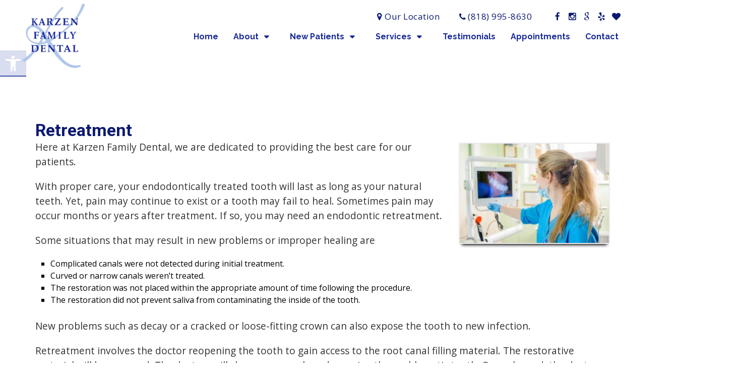

--- FILE ---
content_type: text/html; charset=UTF-8
request_url: https://www.karzenfamilydental.com/services/retreatment/
body_size: 14966
content:
<!DOCTYPE html><html
class="no-js subChilds" lang=en-US><head
itemscope itemtype=http://schema.org/WebSite><meta
charset="UTF-8">
<!--[if IE ]><meta
http-equiv="X-UA-Compatible" content="IE=edge,chrome=1">
<![endif]-->
 <script async src="https://www.googletagmanager.com/gtag/js?id=G-CDJEVSTGVX"></script> <script>window.dataLayer=window.dataLayer||[];function gtag(){dataLayer.push(arguments);}
gtag('js',new Date());gtag('config','G-CDJEVSTGVX');</script> <link
rel=profile href=https://gmpg.org/xfn/11><link
rel=icon href=/wp-content/uploads/2019/09/favicon_18537cdb2d1990765e06a29da871a943.png type=image/x-icon><meta
name="msapplication-TileColor" content="#FFFFFF"><meta
name="msapplication-TileImage" content="https://www.karzenfamilydental.com/wp-content/themes/mts_schema/images/apple-touch-icon-144-precomposed.png"><link
rel=apple-touch-icon-precomposed href=https://www.karzenfamilydental.com/wp-content/themes/mts_schema/images/apple-touch-icon-144-precomposed.png><meta
name="viewport" content="width=device-width, initial-scale=1"><meta
name="apple-mobile-web-app-capable" content="yes"><meta
name="apple-mobile-web-app-status-bar-style" content="black"><meta
itemprop="name" content="Karzen Family Dental"><meta
itemprop="url" content="https://www.karzenfamilydental.com"><link
rel=pingback href=https://www.karzenfamilydental.com/xmlrpc.php><meta
name='robots' content='index, follow, max-image-preview:large, max-snippet:-1, max-video-preview:-1'> <script>document.documentElement.className=document.documentElement.className.replace(/\bno-js\b/,'js');</script> <title>Dental Retreatment in Encino, CA | Karzen Family Dental</title><meta
name="description" content="Retreatment - Here at Karzen Family Dental, we are dedicated to providing the best care for our patients. With proper care, your endodontically treated tooth will last"><link
rel=canonical href=https://www.karzenfamilydental.com/services/retreatment/ ><meta
property="og:locale" content="en_US"><meta
property="og:type" content="article"><meta
property="og:title" content="Dental Retreatment in Encino, CA | Karzen Family Dental"><meta
property="og:description" content="Retreatment - Here at Karzen Family Dental, we are dedicated to providing the best care for our patients. With proper care, your endodontically treated tooth will last"><meta
property="og:url" content="https://www.karzenfamilydental.com/services/retreatment/"><meta
property="og:site_name" content="Karzen Family Dental"><meta
property="article:publisher" content="https://www.facebook.com/Karzen-Family-Dental-1213075752046635"><meta
property="article:modified_time" content="2019-07-01T15:44:02+00:00"><meta
name="twitter:card" content="summary_large_image"><meta
name="twitter:label1" content="Est. reading time"><meta
name="twitter:data1" content="1 minute"> <script type=application/ld+json class=yoast-schema-graph>{"@context":"https://schema.org","@graph":[{"@type":"WebPage","@id":"https://www.karzenfamilydental.com/services/retreatment/","url":"https://www.karzenfamilydental.com/services/retreatment/","name":"Dental Retreatment in Encino, CA | Karzen Family Dental","isPartOf":{"@id":"https://www.karzenfamilydental.com/#website"},"datePublished":"2019-06-10T10:42:15+00:00","dateModified":"2019-07-01T15:44:02+00:00","description":"Retreatment - Here at Karzen Family Dental, we are dedicated to providing the best care for our patients. With proper care, your endodontically treated tooth will last","breadcrumb":{"@id":"https://www.karzenfamilydental.com/services/retreatment/#breadcrumb"},"inLanguage":"en-US","potentialAction":[{"@type":"ReadAction","target":["https://www.karzenfamilydental.com/services/retreatment/"]}]},{"@type":"BreadcrumbList","@id":"https://www.karzenfamilydental.com/services/retreatment/#breadcrumb","itemListElement":[{"@type":"ListItem","position":1,"name":"Home","item":"https://www.karzenfamilydental.com/"},{"@type":"ListItem","position":2,"name":"Services","item":"https://www.karzenfamilydental.com/services/"},{"@type":"ListItem","position":3,"name":"Retreatment"}]},{"@type":"WebSite","@id":"https://www.karzenfamilydental.com/#website","url":"https://www.karzenfamilydental.com/","name":"Karzen Family Dental","description":"Dentist in Encino, CA","potentialAction":[{"@type":"SearchAction","target":{"@type":"EntryPoint","urlTemplate":"https://www.karzenfamilydental.com/?s={search_term_string}"},"query-input":{"@type":"PropertyValueSpecification","valueRequired":true,"valueName":"search_term_string"}}],"inLanguage":"en-US"}]}</script> <link
rel=dns-prefetch href=//ajax.googleapis.com><link
rel=alternate type=application/rss+xml title="Karzen Family Dental &raquo; Feed" href=https://www.karzenfamilydental.com/feed/ ><link
rel=alternate type=application/rss+xml title="Karzen Family Dental &raquo; Comments Feed" href=https://www.karzenfamilydental.com/comments/feed/ ><link
rel=alternate title="oEmbed (JSON)" type=application/json+oembed href="https://www.karzenfamilydental.com/wp-json/oembed/1.0/embed?url=https%3A%2F%2Fwww.karzenfamilydental.com%2Fservices%2Fretreatment%2F"><link
rel=alternate title="oEmbed (XML)" type=text/xml+oembed href="https://www.karzenfamilydental.com/wp-json/oembed/1.0/embed?url=https%3A%2F%2Fwww.karzenfamilydental.com%2Fservices%2Fretreatment%2F&#038;format=xml"><style id=wp-img-auto-sizes-contain-inline-css>img:is([sizes=auto i],[sizes^="auto," i]){contain-intrinsic-size:3000px 1500px}</style><style id=wp-emoji-styles-inline-css>img.wp-smiley,img.emoji{display:inline !important;border:none !important;box-shadow:none !important;height:1em !important;width:1em !important;margin:0
0.07em !important;vertical-align:-0.1em !important;background:none !important;padding:0
!important}</style><style id=wp-block-library-inline-css>/*<![CDATA[*/:root{--wp-block-synced-color:#7a00df;--wp-block-synced-color--rgb:122,0,223;--wp-bound-block-color:var(--wp-block-synced-color);--wp-editor-canvas-background:#ddd;--wp-admin-theme-color:#007cba;--wp-admin-theme-color--rgb:0,124,186;--wp-admin-theme-color-darker-10:#006ba1;--wp-admin-theme-color-darker-10--rgb:0,107,160.5;--wp-admin-theme-color-darker-20:#005a87;--wp-admin-theme-color-darker-20--rgb:0,90,135;--wp-admin-border-width-focus:2px}@media (min-resolution:192dpi){:root{--wp-admin-border-width-focus:1.5px}}.wp-element-button{cursor:pointer}:root .has-very-light-gray-background-color{background-color:#eee}:root .has-very-dark-gray-background-color{background-color:#313131}:root .has-very-light-gray-color{color:#eee}:root .has-very-dark-gray-color{color:#313131}:root .has-vivid-green-cyan-to-vivid-cyan-blue-gradient-background{background:linear-gradient(135deg,#00d084,#0693e3)}:root .has-purple-crush-gradient-background{background:linear-gradient(135deg,#34e2e4,#4721fb 50%,#ab1dfe)}:root .has-hazy-dawn-gradient-background{background:linear-gradient(135deg,#faaca8,#dad0ec)}:root .has-subdued-olive-gradient-background{background:linear-gradient(135deg,#fafae1,#67a671)}:root .has-atomic-cream-gradient-background{background:linear-gradient(135deg,#fdd79a,#004a59)}:root .has-nightshade-gradient-background{background:linear-gradient(135deg,#330968,#31cdcf)}:root .has-midnight-gradient-background{background:linear-gradient(135deg,#020381,#2874fc)}:root{--wp--preset--font-size--normal:16px;--wp--preset--font-size--huge:42px}.has-regular-font-size{font-size:1em}.has-larger-font-size{font-size:2.625em}.has-normal-font-size{font-size:var(--wp--preset--font-size--normal)}.has-huge-font-size{font-size:var(--wp--preset--font-size--huge)}.has-text-align-center{text-align:center}.has-text-align-left{text-align:left}.has-text-align-right{text-align:right}.has-fit-text{white-space:nowrap!important}#end-resizable-editor-section{display:none}.aligncenter{clear:both}.items-justified-left{justify-content:flex-start}.items-justified-center{justify-content:center}.items-justified-right{justify-content:flex-end}.items-justified-space-between{justify-content:space-between}.screen-reader-text{border:0;clip-path:inset(50%);height:1px;margin:-1px;overflow:hidden;padding:0;position:absolute;width:1px;word-wrap:normal!important}.screen-reader-text:focus{background-color:#ddd;clip-path:none;color:#444;display:block;font-size:1em;height:auto;left:5px;line-height:normal;padding:15px
23px 14px;text-decoration:none;top:5px;width:auto;z-index:100000}html :where(.has-border-color){border-style:solid}html :where([style*=border-top-color]){border-top-style:solid}html :where([style*=border-right-color]){border-right-style:solid}html :where([style*=border-bottom-color]){border-bottom-style:solid}html :where([style*=border-left-color]){border-left-style:solid}html :where([style*=border-width]){border-style:solid}html :where([style*=border-top-width]){border-top-style:solid}html :where([style*=border-right-width]){border-right-style:solid}html :where([style*=border-bottom-width]){border-bottom-style:solid}html :where([style*=border-left-width]){border-left-style:solid}html :where(img[class*=wp-image-]){height:auto;max-width:100%}:where(figure){margin:0
0 1em}html :where(.is-position-sticky){--wp-admin--admin-bar--position-offset:var(--wp-admin--admin-bar--height,0px)}@media screen and (max-width:600px){html:where(.is-position-sticky){--wp-admin--admin-bar--position-offset:0px}}/*]]>*/</style><style id=global-styles-inline-css>/*<![CDATA[*/:root{--wp--preset--aspect-ratio--square:1;--wp--preset--aspect-ratio--4-3:4/3;--wp--preset--aspect-ratio--3-4:3/4;--wp--preset--aspect-ratio--3-2:3/2;--wp--preset--aspect-ratio--2-3:2/3;--wp--preset--aspect-ratio--16-9:16/9;--wp--preset--aspect-ratio--9-16:9/16;--wp--preset--color--black:#000;--wp--preset--color--cyan-bluish-gray:#abb8c3;--wp--preset--color--white:#fff;--wp--preset--color--pale-pink:#f78da7;--wp--preset--color--vivid-red:#cf2e2e;--wp--preset--color--luminous-vivid-orange:#ff6900;--wp--preset--color--luminous-vivid-amber:#fcb900;--wp--preset--color--light-green-cyan:#7bdcb5;--wp--preset--color--vivid-green-cyan:#00d084;--wp--preset--color--pale-cyan-blue:#8ed1fc;--wp--preset--color--vivid-cyan-blue:#0693e3;--wp--preset--color--vivid-purple:#9b51e0;--wp--preset--gradient--vivid-cyan-blue-to-vivid-purple:linear-gradient(135deg,rgb(6,147,227) 0%,rgb(155,81,224) 100%);--wp--preset--gradient--light-green-cyan-to-vivid-green-cyan:linear-gradient(135deg,rgb(122,220,180) 0%,rgb(0,208,130) 100%);--wp--preset--gradient--luminous-vivid-amber-to-luminous-vivid-orange:linear-gradient(135deg,rgb(252,185,0) 0%,rgb(255,105,0) 100%);--wp--preset--gradient--luminous-vivid-orange-to-vivid-red:linear-gradient(135deg,rgb(255,105,0) 0%,rgb(207,46,46) 100%);--wp--preset--gradient--very-light-gray-to-cyan-bluish-gray:linear-gradient(135deg,rgb(238,238,238) 0%,rgb(169,184,195) 100%);--wp--preset--gradient--cool-to-warm-spectrum:linear-gradient(135deg,rgb(74,234,220) 0%,rgb(151,120,209) 20%,rgb(207,42,186) 40%,rgb(238,44,130) 60%,rgb(251,105,98) 80%,rgb(254,248,76) 100%);--wp--preset--gradient--blush-light-purple:linear-gradient(135deg,rgb(255,206,236) 0%,rgb(152,150,240) 100%);--wp--preset--gradient--blush-bordeaux:linear-gradient(135deg,rgb(254,205,165) 0%,rgb(254,45,45) 50%,rgb(107,0,62) 100%);--wp--preset--gradient--luminous-dusk:linear-gradient(135deg,rgb(255,203,112) 0%,rgb(199,81,192) 50%,rgb(65,88,208) 100%);--wp--preset--gradient--pale-ocean:linear-gradient(135deg,rgb(255,245,203) 0%,rgb(182,227,212) 50%,rgb(51,167,181) 100%);--wp--preset--gradient--electric-grass:linear-gradient(135deg,rgb(202,248,128) 0%,rgb(113,206,126) 100%);--wp--preset--gradient--midnight:linear-gradient(135deg,rgb(2,3,129) 0%,rgb(40,116,252) 100%);--wp--preset--font-size--small:13px;--wp--preset--font-size--medium:20px;--wp--preset--font-size--large:36px;--wp--preset--font-size--x-large:42px;--wp--preset--spacing--20:0.44rem;--wp--preset--spacing--30:0.67rem;--wp--preset--spacing--40:1rem;--wp--preset--spacing--50:1.5rem;--wp--preset--spacing--60:2.25rem;--wp--preset--spacing--70:3.38rem;--wp--preset--spacing--80:5.06rem;--wp--preset--shadow--natural:6px 6px 9px rgba(0, 0, 0, 0.2);--wp--preset--shadow--deep:12px 12px 50px rgba(0, 0, 0, 0.4);--wp--preset--shadow--sharp:6px 6px 0px rgba(0, 0, 0, 0.2);--wp--preset--shadow--outlined:6px 6px 0px -3px rgb(255, 255, 255), 6px 6px rgb(0, 0, 0);--wp--preset--shadow--crisp:6px 6px 0px rgb(0, 0, 0)}:where(.is-layout-flex){gap:0.5em}:where(.is-layout-grid){gap:0.5em}body .is-layout-flex{display:flex}.is-layout-flex{flex-wrap:wrap;align-items:center}.is-layout-flex>:is(*,div){margin:0}body .is-layout-grid{display:grid}.is-layout-grid>:is(*,div){margin:0}:where(.wp-block-columns.is-layout-flex){gap:2em}:where(.wp-block-columns.is-layout-grid){gap:2em}:where(.wp-block-post-template.is-layout-flex){gap:1.25em}:where(.wp-block-post-template.is-layout-grid){gap:1.25em}.has-black-color{color:var(--wp--preset--color--black) !important}.has-cyan-bluish-gray-color{color:var(--wp--preset--color--cyan-bluish-gray) !important}.has-white-color{color:var(--wp--preset--color--white) !important}.has-pale-pink-color{color:var(--wp--preset--color--pale-pink) !important}.has-vivid-red-color{color:var(--wp--preset--color--vivid-red) !important}.has-luminous-vivid-orange-color{color:var(--wp--preset--color--luminous-vivid-orange) !important}.has-luminous-vivid-amber-color{color:var(--wp--preset--color--luminous-vivid-amber) !important}.has-light-green-cyan-color{color:var(--wp--preset--color--light-green-cyan) !important}.has-vivid-green-cyan-color{color:var(--wp--preset--color--vivid-green-cyan) !important}.has-pale-cyan-blue-color{color:var(--wp--preset--color--pale-cyan-blue) !important}.has-vivid-cyan-blue-color{color:var(--wp--preset--color--vivid-cyan-blue) !important}.has-vivid-purple-color{color:var(--wp--preset--color--vivid-purple) !important}.has-black-background-color{background-color:var(--wp--preset--color--black) !important}.has-cyan-bluish-gray-background-color{background-color:var(--wp--preset--color--cyan-bluish-gray) !important}.has-white-background-color{background-color:var(--wp--preset--color--white) !important}.has-pale-pink-background-color{background-color:var(--wp--preset--color--pale-pink) !important}.has-vivid-red-background-color{background-color:var(--wp--preset--color--vivid-red) !important}.has-luminous-vivid-orange-background-color{background-color:var(--wp--preset--color--luminous-vivid-orange) !important}.has-luminous-vivid-amber-background-color{background-color:var(--wp--preset--color--luminous-vivid-amber) !important}.has-light-green-cyan-background-color{background-color:var(--wp--preset--color--light-green-cyan) !important}.has-vivid-green-cyan-background-color{background-color:var(--wp--preset--color--vivid-green-cyan) !important}.has-pale-cyan-blue-background-color{background-color:var(--wp--preset--color--pale-cyan-blue) !important}.has-vivid-cyan-blue-background-color{background-color:var(--wp--preset--color--vivid-cyan-blue) !important}.has-vivid-purple-background-color{background-color:var(--wp--preset--color--vivid-purple) !important}.has-black-border-color{border-color:var(--wp--preset--color--black) !important}.has-cyan-bluish-gray-border-color{border-color:var(--wp--preset--color--cyan-bluish-gray) !important}.has-white-border-color{border-color:var(--wp--preset--color--white) !important}.has-pale-pink-border-color{border-color:var(--wp--preset--color--pale-pink) !important}.has-vivid-red-border-color{border-color:var(--wp--preset--color--vivid-red) !important}.has-luminous-vivid-orange-border-color{border-color:var(--wp--preset--color--luminous-vivid-orange) !important}.has-luminous-vivid-amber-border-color{border-color:var(--wp--preset--color--luminous-vivid-amber) !important}.has-light-green-cyan-border-color{border-color:var(--wp--preset--color--light-green-cyan) !important}.has-vivid-green-cyan-border-color{border-color:var(--wp--preset--color--vivid-green-cyan) !important}.has-pale-cyan-blue-border-color{border-color:var(--wp--preset--color--pale-cyan-blue) !important}.has-vivid-cyan-blue-border-color{border-color:var(--wp--preset--color--vivid-cyan-blue) !important}.has-vivid-purple-border-color{border-color:var(--wp--preset--color--vivid-purple) !important}.has-vivid-cyan-blue-to-vivid-purple-gradient-background{background:var(--wp--preset--gradient--vivid-cyan-blue-to-vivid-purple) !important}.has-light-green-cyan-to-vivid-green-cyan-gradient-background{background:var(--wp--preset--gradient--light-green-cyan-to-vivid-green-cyan) !important}.has-luminous-vivid-amber-to-luminous-vivid-orange-gradient-background{background:var(--wp--preset--gradient--luminous-vivid-amber-to-luminous-vivid-orange) !important}.has-luminous-vivid-orange-to-vivid-red-gradient-background{background:var(--wp--preset--gradient--luminous-vivid-orange-to-vivid-red) !important}.has-very-light-gray-to-cyan-bluish-gray-gradient-background{background:var(--wp--preset--gradient--very-light-gray-to-cyan-bluish-gray) !important}.has-cool-to-warm-spectrum-gradient-background{background:var(--wp--preset--gradient--cool-to-warm-spectrum) !important}.has-blush-light-purple-gradient-background{background:var(--wp--preset--gradient--blush-light-purple) !important}.has-blush-bordeaux-gradient-background{background:var(--wp--preset--gradient--blush-bordeaux) !important}.has-luminous-dusk-gradient-background{background:var(--wp--preset--gradient--luminous-dusk) !important}.has-pale-ocean-gradient-background{background:var(--wp--preset--gradient--pale-ocean) !important}.has-electric-grass-gradient-background{background:var(--wp--preset--gradient--electric-grass) !important}.has-midnight-gradient-background{background:var(--wp--preset--gradient--midnight) !important}.has-small-font-size{font-size:var(--wp--preset--font-size--small) !important}.has-medium-font-size{font-size:var(--wp--preset--font-size--medium) !important}.has-large-font-size{font-size:var(--wp--preset--font-size--large) !important}.has-x-large-font-size{font-size:var(--wp--preset--font-size--x-large) !important}/*]]>*/</style><style id=classic-theme-styles-inline-css>/*! This file is auto-generated */
.wp-block-button__link{color:#fff;background-color:#32373c;border-radius:9999px;box-shadow:none;text-decoration:none;padding:calc(.667em + 2px) calc(1.333em + 2px);font-size:1.125em}.wp-block-file__button{background:#32373c;color:#fff;text-decoration:none}</style><link
rel=stylesheet id=pojo-a11y-css href='https://www.karzenfamilydental.com/wp-content/plugins/pojo-accessibility/modules/legacy/assets/css/style.min.css?ver=1.0.0' type=text/css media=all><link
rel=stylesheet id=schema-stylesheet-css href='https://www.karzenfamilydental.com/wp-content/themes/apex-schema-child/style.css?ver=6.9' type=text/css media=all><style id=schema-stylesheet-inline-css>body{background-color:#fff;background-repeat:no-repeat;background-attachment:fixed;background-position:center center;background-size:cover}#secondary-navigation > nav > ul > li:hover > a,
#secondary-navigation > nav > ul > li.current-menu-item > a,
#secondary-navigation > nav > ul > li.current-menu-parent > a,
#secondary-navigation > nav ul.sub-menu>li.current_page_item>a,#secondary-navigation>nav>ul>li.current-menu-item>a{color:#fff !important}#secondary-navigation > nav > ul > li:hover,
#secondary-navigation > nav > ul > li.current-menu-item,
#secondary-navigation > nav > ul li.current-menu-item,#secondary-navigation>nav>ul>li.current-menu-parent{background-color:#afc7e9 !important}html button.aicon_link, div.header-social-icons
a{background-color:#152797 !important}.mobileBtn a,.hours{background-color:#152797}}html ul ul.wda-long-menu{background-color:#152797}}.pace .pace-progress, #mobile-menu-wrapper ul li a:hover, .page-numbers.current, .pagination a:hover, .single .pagination a:hover
.current{background:#152797}.postauthor h5, .single_post a, .textwidget a, .pnavigation2 a, .sidebar.c-4-12 a:hover, footer .widget li a:hover, .sidebar.c-4-12 a:hover, .reply a, .title a:hover, .post-info a:hover, .widget .thecomment, #tabber .inside li a:hover, .readMore a:hover, .fn a, a, a:hover, #secondary-navigation .navigation ul li a:hover, .readMore a, #primary-navigation a:hover, #secondary-navigation .navigation ul .current-menu-item a, .widget .wp_review_tab_widget_content a, .sidebar .wpt_widget_content
a{color:#152797}a#pull, #commentform input#submit, #mtscontact_submit, .mts-subscribe input[type='submit'], .widget_product_search input[type='submit'], #move-to-top:hover, .currenttext, .pagination a:hover, .pagination .nav-previous a:hover, .pagination .nav-next a:hover, #load-posts a:hover, .single .pagination a:hover .currenttext, .single .pagination > .current .currenttext, #tabber ul.tabs li a.selected, .tagcloud a, .navigation ul .sfHover a, .woocommerce a.button, .woocommerce-page a.button, .woocommerce button.button, .woocommerce-page button.button, .woocommerce input.button, .woocommerce-page input.button, .woocommerce #respond input#submit, .woocommerce-page #respond input#submit, .woocommerce #content input.button, .woocommerce-page #content input.button, .woocommerce .bypostauthor:after, #searchsubmit, .woocommerce nav.woocommerce-pagination ul li span.current, .woocommerce-page nav.woocommerce-pagination ul li span.current, .woocommerce #content nav.woocommerce-pagination ul li span.current, .woocommerce-page #content nav.woocommerce-pagination ul li span.current, .woocommerce nav.woocommerce-pagination ul li a:hover, .woocommerce-page nav.woocommerce-pagination ul li a:hover, .woocommerce #content nav.woocommerce-pagination ul li a:hover, .woocommerce-page #content nav.woocommerce-pagination ul li a:hover, .woocommerce nav.woocommerce-pagination ul li a:focus, .woocommerce-page nav.woocommerce-pagination ul li a:focus, .woocommerce #content nav.woocommerce-pagination ul li a:focus, .woocommerce-page #content nav.woocommerce-pagination ul li a:focus, .woocommerce a.button, .woocommerce-page a.button, .woocommerce button.button, .woocommerce-page button.button, .woocommerce input.button, .woocommerce-page input.button, .woocommerce #respond input#submit, .woocommerce-page #respond input#submit, .woocommerce #content input.button, .woocommerce-page #content input.button, .latestPost-review-wrapper, .latestPost .review-type-circle.latestPost-review-wrapper, #wpmm-megamenu .review-total-only, .sbutton, #searchsubmit, .widget .wpt_widget_content #tags-tab-content ul li a, .widget .review-total-only.large-thumb{background-color:#152797;color:#fff!important}.related-posts .title a:hover, .latestPost .title
a{color:#152797}.navigation #wpmm-megamenu .wpmm-pagination
a{background-color:#152797!important}footer{background-color:#773a28}footer{background-image:url( )}.copyrights,.move_down{background-color:#773a28}.flex-control-thumbs .flex-active{border-top:3px solid #152797}.wpmm-megamenu-showing.wpmm-light-scheme{background-color:#152797!important}</style><link
rel=stylesheet id=owl-carousel-css href=https://www.karzenfamilydental.com/wp-content/themes/mts_schema/css/owl.carousel.css type=text/css media=all><link
rel=stylesheet id=fontawesome-css href='https://www.karzenfamilydental.com/wp-content/themes/mts_schema/css/font-awesome.min.css?ver=6.9' type=text/css media=all><link
rel=stylesheet id=responsive-css href='https://www.karzenfamilydental.com/wp-content/themes/mts_schema/css/responsive.css?ver=6.9' type=text/css media=all><link
rel=stylesheet id=slickcss-css href='https://www.karzenfamilydental.com/wp-content/themes/apex-schema-child/js/slick.css?ver=6.9' type=text/css media=all><link
rel=stylesheet id=slickcss2-css href='https://www.karzenfamilydental.com/wp-content/themes/apex-schema-child/js/animate.min.css?ver=6.9' type=text/css media=all><link
rel=stylesheet id=wprevpro_w3-css href='https://www.karzenfamilydental.com/wp-content/plugins/wp-review-slider-pro-premium/public/css/wprevpro_w3_min.css?ver=12.6.1_1' type=text/css media=all><style id=wprevpro_w3-inline-css>#wprev-slider-1
.wprevpro_star_imgs{color:#FDD314}#wprev-slider-1 .wprsp-star{color:#FDD314}#wprev-slider-1 .wprevpro_star_imgs
span.svgicons{background:#FDD314}#wprev-slider-1
.wprev_preview_bradius_T1{border-radius:0px}#wprev-slider-1 .wprev_preview_bg1_T1::after{border-top:30px solid}#wprev-slider-1_widget
.wprevpro_star_imgs{color:#FDD314}#wprev-slider-1_widget .wprsp-star{color:#FDD314}#wprev-slider-1_widget .wprevpro_star_imgs
span.svgicons{background:#FDD314}#wprev-slider-1_widget
.wprev_preview_bradius_T1_widget{border-radius:0px}#wprev-slider-1_widget .wprev_preview_bg1_T1_widget::after{border-top:30px solid}</style> <script src="https://ajax.googleapis.com/ajax/libs/jquery/1.12.4/jquery.min.js?ver=1.12.4" id=jquery-js></script> <script src=https://www.karzenfamilydental.com/wp-content/cache/minify/2c953.js></script> <script id=customscript-js-extra>var mts_customscript={"responsive":"1","nav_menu":"both"};</script> <script src=https://www.karzenfamilydental.com/wp-content/cache/minify/fa1b4.js></script> <script id=wp-review-slider-pro_plublic-min-js-extra>var wprevpublicjs_script_vars={"wpfb_nonce":"e05897a44d","wpfb_ajaxurl":"https://www.karzenfamilydental.com/wp-admin/admin-ajax.php","wprevpluginsurl":"https://www.karzenfamilydental.com/wp-content/plugins/wp-review-slider-pro-premium","page_id":"52"};</script> <script src=https://www.karzenfamilydental.com/wp-content/cache/minify/aad81.js></script> <link
rel=https://api.w.org/ href=https://www.karzenfamilydental.com/wp-json/ ><link
rel=alternate title=JSON type=application/json href=https://www.karzenfamilydental.com/wp-json/wp/v2/pages/52><link
rel=EditURI type=application/rsd+xml title=RSD href=https://www.karzenfamilydental.com/xmlrpc.php?rsd><meta
name="generator" content="WordPress 6.9"><link
rel=shortlink href='https://www.karzenfamilydental.com/?p=52'><style>#pojo-a11y-toolbar .pojo-a11y-toolbar-toggle
a{background-color:#4054b2;color:#fff}#pojo-a11y-toolbar .pojo-a11y-toolbar-overlay, #pojo-a11y-toolbar .pojo-a11y-toolbar-overlay ul.pojo-a11y-toolbar-items.pojo-a11y-links{border-color:#4054b2}body.pojo-a11y-focusable a:focus{outline-style:solid !important;outline-width:1px !important;outline-color:#F00 !important}#pojo-a11y-toolbar{top:100px !important}#pojo-a11y-toolbar .pojo-a11y-toolbar-overlay{background-color:#fff}#pojo-a11y-toolbar .pojo-a11y-toolbar-overlay ul.pojo-a11y-toolbar-items li.pojo-a11y-toolbar-item a, #pojo-a11y-toolbar .pojo-a11y-toolbar-overlay p.pojo-a11y-toolbar-title{color:#333}#pojo-a11y-toolbar .pojo-a11y-toolbar-overlay ul.pojo-a11y-toolbar-items li.pojo-a11y-toolbar-item
a.active{background-color:#4054b2;color:#fff}@media (max-width: 767px){#pojo-a11y-toolbar{top:50px !important}}</style><link
href="//fonts.googleapis.com/css?family=Roboto:700|Raleway:700|Open+Sans:normal|Roboto:500|Roboto+Slab:normal&amp;subset=latin" rel=stylesheet type=text/css><style>#logo
a{font-family:'Roboto';font-weight:700;font-size:32px;color:#222;text-transform:uppercase}#secondary-navigation
a{font-family:'Raleway';font-weight:700;font-size:16px;color:#152797;text-transform:uppercase}body{font-family:'Open Sans';font-weight:normal;font-size:16px;color:#000}h1{font-family:'Roboto';font-weight:500;font-size:36px;color:#0c1972}h2{font-family:'Roboto';font-weight:700;font-size:32px;color:#0c1972}h3{font-family:'Roboto';font-weight:700;font-size:26px;color:#0c1972}h4{font-family:'Roboto Slab';font-weight:normal;font-size:20px;color:#222}h5{font-family:'Roboto Slab';font-weight:normal;font-size:18px;color:#222}h6{font-family:'Roboto Slab';font-weight:normal;font-size:16px;color:#222}</style><style id=wp-custom-css>.copyrights a:hover{color:#000 !important}</style></head><body
data-rsssl=1 id=blog class="wp-singular page-template-default page page-id-52 page-child parent-pageid-26 wp-theme-mts_schema wp-child-theme-apex-schema-child main" itemscope itemtype=http://schema.org/WebPage><div
class=main-container><header
id=site-header class="main-header regular_header" role=banner itemscope itemtype=http://schema.org/WPHeader><div
id=header><div
class=containerfluid><div
class=rightSocialPart><ul
class=inlineObject>
<li>
<a
href=https://goo.gl/maps/LspGY16Vz3D4HLSK6 target=_blank> <i
class="fa fa-map-marker"> </i> Our Location </a>
</li>
<li>
<i
class="fa fa-phone"></i> <a
href="tel:(818) 995-8630">(818) 995-8630</a>
</li>
<li><div
class=social-icons>
<a
href=https://www.facebook.com/Karzen-Family-Dental-104064514321265/ class=header-facebook target=_blank><span
class="fa fa-facebook"></span></a>
<a
href=https://www.instagram.com/karzenfamilydental/ class=header-instagram target=_blank><span
class="fa fa-instagram"></span></a>
<a
href="https://www.google.com/search?q=karzen+family+dental&rlz=1CAOTWH_enUS811&oq=karzen+family+dental+&aqs=chrome.0.0j69i60l3j69i57.2325j0j7&sourceid=chrome&ie=UTF-8." class=header-google target=_blank><span
class="fa fa-google"></span></a>
<a
href=https://www.yelp.com/biz/karzen-family-dental-los-angeles class=header-yelp target=_blank><span
class="fa fa-yelp"></span></a>
<a
href=https://www.healthgrades.com/dentist/dr-katie-karzen-2sppj class=header-heart target=_blank><span
class="fa fa-heart"></span></a></div>
</li></ul></div><div
id=secondary-navigation class=secondary-navigation role=navigation itemscope itemtype=http://schema.org/SiteNavigationElement><div
class=logo-wrap><h2 id="logo" class="image-logo" itemprop="headline">
<a
href=https://www.karzenfamilydental.com><img
src=/wp-content/uploads/2023/06/kfd_logo.png alt="Karzen Family Dental"></a></h2></div>
<a
href=# id=pull class=toggle-mobile-menu></a><nav
class="navigation clearfix mobile-menu-wrapper"><ul
id=menu-main-menu class="menu clearfix"><li
id=menu-item-38 class="menu-item menu-item-type-post_type menu-item-object-page menu-item-home menu-item-38"><a
href=https://www.karzenfamilydental.com/ >Home</a></li>
<li
id=menu-item-17 class="menu-item menu-item-type-post_type menu-item-object-page menu-item-has-children menu-item-17"><a
href=https://www.karzenfamilydental.com/about/ >About</a><ul
class=sub-menu>
<li
id=menu-item-136 class="menu-item menu-item-type-post_type menu-item-object-page menu-item-136"><a
href=https://www.karzenfamilydental.com/meet-the-doctor/ >Meet The Doctor</a></li>
<li
id=menu-item-18 class="menu-item menu-item-type-post_type menu-item-object-page menu-item-18"><a
href=https://www.karzenfamilydental.com/our-team/ >Our Team</a></li></ul>
</li>
<li
id=menu-item-22 class="menu-item menu-item-type-post_type menu-item-object-page menu-item-has-children menu-item-22"><a
href=https://www.karzenfamilydental.com/new-patients/ >New Patients</a><ul
class=sub-menu>
<li
id=menu-item-134 class="menu-item menu-item-type-post_type menu-item-object-page menu-item-134"><a
href=https://www.karzenfamilydental.com/online-forms/ >Online Forms</a></li></ul>
</li>
<li
id=menu-item-33 class="menu-item menu-item-type-post_type menu-item-object-page current-page-ancestor current-menu-ancestor current-page-parent current_page_ancestor menu-item-has-children menu-item-33"><a
href=https://www.karzenfamilydental.com/services/ >Services</a><ul
class=sub-menu>
<li
id=menu-item-94 class="menu-item menu-item-type-post_type menu-item-object-page menu-item-94"><a
href=https://www.karzenfamilydental.com/services/dental-hygiene/ >Dental Hygiene</a></li>
<li
id=menu-item-95 class="menu-item menu-item-type-post_type menu-item-object-page menu-item-has-children menu-item-95"><a
href=https://www.karzenfamilydental.com/services/cosmetic/ >Cosmetic</a><ul
class=sub-menu>
<li
id=menu-item-96 class="menu-item menu-item-type-post_type menu-item-object-page menu-item-96"><a
href=https://www.karzenfamilydental.com/services/snap-on-smile/ >Snap-On Smile</a></li>
<li
id=menu-item-97 class="menu-item menu-item-type-post_type menu-item-object-page menu-item-97"><a
href=https://www.karzenfamilydental.com/services/veneers/ >Veneers</a></li>
<li
id=menu-item-98 class="menu-item menu-item-type-post_type menu-item-object-page menu-item-98"><a
href=https://www.karzenfamilydental.com/services/whitening/ >Whitening</a></li>
<li
id=menu-item-99 class="menu-item menu-item-type-post_type menu-item-object-page menu-item-99"><a
href=https://www.karzenfamilydental.com/services/bonding-and-white-fillings/ >Bonding and White Fillings</a></li>
<li
id=menu-item-100 class="menu-item menu-item-type-post_type menu-item-object-page menu-item-100"><a
href=https://www.karzenfamilydental.com/services/inlays-and-onlays/ >Inlays and Onlays</a></li></ul>
</li>
<li
id=menu-item-101 class="menu-item menu-item-type-post_type menu-item-object-page current-menu-ancestor current-menu-parent current_page_parent current_page_ancestor menu-item-has-children menu-item-101"><a
href=https://www.karzenfamilydental.com/services/endodontics/ >Endodontics</a><ul
class=sub-menu>
<li
id=menu-item-102 class="menu-item menu-item-type-post_type menu-item-object-page menu-item-102"><a
href=https://www.karzenfamilydental.com/services/root-canal/ >Root Canal</a></li>
<li
id=menu-item-103 class="menu-item menu-item-type-post_type menu-item-object-page current-menu-item page_item page-item-52 current_page_item menu-item-103"><a
href=https://www.karzenfamilydental.com/services/retreatment/ >Retreatment</a></li></ul>
</li>
<li
id=menu-item-104 class="menu-item menu-item-type-post_type menu-item-object-page menu-item-has-children menu-item-104"><a
href=https://www.karzenfamilydental.com/services/restorative/ >Restorative</a><ul
class=sub-menu>
<li
id=menu-item-105 class="menu-item menu-item-type-post_type menu-item-object-page menu-item-105"><a
href=https://www.karzenfamilydental.com/services/dental-implants/ >Dental Implants</a></li>
<li
id=menu-item-131 class="menu-item menu-item-type-post_type menu-item-object-page menu-item-131"><a
href=https://www.karzenfamilydental.com/services/implant-restoration/ >Implant Restoration</a></li>
<li
id=menu-item-106 class="menu-item menu-item-type-post_type menu-item-object-page menu-item-106"><a
href=https://www.karzenfamilydental.com/services/bridges/ >Bridges</a></li>
<li
id=menu-item-107 class="menu-item menu-item-type-post_type menu-item-object-page menu-item-107"><a
href=https://www.karzenfamilydental.com/services/crowns/ >Crowns</a></li>
<li
id=menu-item-108 class="menu-item menu-item-type-post_type menu-item-object-page menu-item-108"><a
href=https://www.karzenfamilydental.com/services/dentures/ >Dentures</a></li></ul>
</li>
<li
id=menu-item-110 class="menu-item menu-item-type-post_type menu-item-object-page menu-item-has-children menu-item-110"><a
href=https://www.karzenfamilydental.com/services/pediatric/ >Pediatric</a><ul
class=sub-menu>
<li
id=menu-item-111 class="menu-item menu-item-type-post_type menu-item-object-page menu-item-111"><a
href=https://www.karzenfamilydental.com/services/sealants/ >Sealants</a></li>
<li
id=menu-item-112 class="menu-item menu-item-type-post_type menu-item-object-page menu-item-112"><a
href=https://www.karzenfamilydental.com/services/mouth-guards/ >Mouth Guards</a></li></ul>
</li>
<li
id=menu-item-113 class="menu-item menu-item-type-post_type menu-item-object-page menu-item-has-children menu-item-113"><a
href=https://www.karzenfamilydental.com/services/periodontics/ >Periodontics</a><ul
class=sub-menu>
<li
id=menu-item-114 class="menu-item menu-item-type-post_type menu-item-object-page menu-item-114"><a
href=https://www.karzenfamilydental.com/services/arestin/ >Arestin</a></li>
<li
id=menu-item-115 class="menu-item menu-item-type-post_type menu-item-object-page menu-item-115"><a
href=https://www.karzenfamilydental.com/services/biopsy/ >Biopsy</a></li>
<li
id=menu-item-116 class="menu-item menu-item-type-post_type menu-item-object-page menu-item-116"><a
href=https://www.karzenfamilydental.com/services/canine-exposure/ >Canine Exposure</a></li>
<li
id=menu-item-117 class="menu-item menu-item-type-post_type menu-item-object-page menu-item-117"><a
href=https://www.karzenfamilydental.com/services/crown-lengthening/ >Crown Lengthening</a></li>
<li
id=menu-item-118 class="menu-item menu-item-type-post_type menu-item-object-page menu-item-118"><a
href=https://www.karzenfamilydental.com/services/periodontal-splinting/ >Periodontal Splinting</a></li>
<li
id=menu-item-119 class="menu-item menu-item-type-post_type menu-item-object-page menu-item-119"><a
href=https://www.karzenfamilydental.com/services/periodontal-gum-disease/ >Periodontal (Gum) Disease</a></li>
<li
id=menu-item-120 class="menu-item menu-item-type-post_type menu-item-object-page menu-item-120"><a
href=https://www.karzenfamilydental.com/services/scaling-root-planing/ >Scaling &#038; Root Planing</a></li></ul>
</li>
<li
id=menu-item-121 class="menu-item menu-item-type-post_type menu-item-object-page menu-item-has-children menu-item-121"><a
href=https://www.karzenfamilydental.com/services/oral-surgery/ >Oral Surgery</a><ul
class=sub-menu>
<li
id=menu-item-122 class="menu-item menu-item-type-post_type menu-item-object-page menu-item-122"><a
href=https://www.karzenfamilydental.com/services/wisdom-teeth/ >Wisdom Teeth</a></li>
<li
id=menu-item-123 class="menu-item menu-item-type-post_type menu-item-object-page menu-item-123"><a
href=https://www.karzenfamilydental.com/services/extractions/ >Extractions</a></li>
<li
id=menu-item-124 class="menu-item menu-item-type-post_type menu-item-object-page menu-item-124"><a
href=https://www.karzenfamilydental.com/services/extraction-site-preservation/ >Extraction Site Preservation</a></li>
<li
id=menu-item-125 class="menu-item menu-item-type-post_type menu-item-object-page menu-item-125"><a
href=https://www.karzenfamilydental.com/services/facial-trauma/ >Facial Trauma</a></li>
<li
id=menu-item-126 class="menu-item menu-item-type-post_type menu-item-object-page menu-item-126"><a
href=https://www.karzenfamilydental.com/services/oral-pathology/ >Oral Pathology</a></li>
<li
id=menu-item-127 class="menu-item menu-item-type-post_type menu-item-object-page menu-item-127"><a
href=https://www.karzenfamilydental.com/services/sleep-apnea/ >Sleep Apnea</a></li></ul>
</li>
<li
id=menu-item-128 class="menu-item menu-item-type-post_type menu-item-object-page menu-item-has-children menu-item-128"><a
href=https://www.karzenfamilydental.com/services/orthodontics/ >Orthodontics</a><ul
class=sub-menu>
<li
id=menu-item-129 class="menu-item menu-item-type-post_type menu-item-object-page menu-item-129"><a
href=https://www.karzenfamilydental.com/services/invisalign/ >Invisalign</a></li></ul>
</li>
<li
id=menu-item-132 class="menu-item menu-item-type-post_type menu-item-object-page menu-item-has-children menu-item-132"><a
href=https://www.karzenfamilydental.com/services/sedation/ >Sedation</a><ul
class=sub-menu>
<li
id=menu-item-133 class="menu-item menu-item-type-post_type menu-item-object-page menu-item-133"><a
href=https://www.karzenfamilydental.com/services/oral-conscious-sedation/ >Oral Conscious Sedation</a></li>
<li
id=menu-item-137 class="menu-item menu-item-type-post_type menu-item-object-page menu-item-137"><a
href=https://www.karzenfamilydental.com/services/iv-sedation/ >IV Sedation</a></li>
<li
id=menu-item-138 class="menu-item menu-item-type-post_type menu-item-object-page menu-item-138"><a
href=https://www.karzenfamilydental.com/services/anxiolysis/ >Anxiolysis</a></li>
<li
id=menu-item-139 class="menu-item menu-item-type-post_type menu-item-object-page menu-item-139"><a
href=https://www.karzenfamilydental.com/services/nitrous-oxide-sedation/ >Nitrous Oxide Sedation</a></li></ul>
</li>
<li
id=menu-item-141 class="menu-item menu-item-type-post_type menu-item-object-page menu-item-141"><a
href=https://www.karzenfamilydental.com/services/intraoral-camera/ >Intraoral Camera</a></li>
<li
id=menu-item-142 class="menu-item menu-item-type-post_type menu-item-object-page menu-item-142"><a
href=https://www.karzenfamilydental.com/services/rotary-endodontics/ >Rotary Endodontics</a></li>
<li
id=menu-item-143 class="menu-item menu-item-type-post_type menu-item-object-page menu-item-143"><a
href=https://www.karzenfamilydental.com/services/oral-cancer-screenings/ >Oral Cancer Screenings</a></li>
<li
id=menu-item-144 class="menu-item menu-item-type-post_type menu-item-object-page menu-item-144"><a
href=https://www.karzenfamilydental.com/services/digital-x-ray/ >Digital X-Ray</a></li></ul>
</li>
<li
id=menu-item-135 class="menu-item menu-item-type-post_type menu-item-object-page menu-item-135"><a
href=https://www.karzenfamilydental.com/testimonials/ >Testimonials</a></li>
<li
id=menu-item-31 class="menu-item menu-item-type-post_type menu-item-object-page menu-item-31"><a
href=https://www.karzenfamilydental.com/appointments/ >Appointments</a></li>
<li
id=menu-item-32 class="menu-item menu-item-type-post_type menu-item-object-page menu-item-32"><a
href=https://www.karzenfamilydental.com/contact/ >Contact</a></li></ul></nav></div></div></div></header> <script>jQuery(document).ready(function($){jQuery('.image-logo').imagesLoaded(function(){if(jQuery(window).width>881){jQuery('.wda-make-space').css('height',jQuery('#header').outerHeight()-20+'px');}else{jQuery('.wda-make-space').css('height',jQuery('#header').outerHeight()+10+'px');}});});jQuery(window).resize(function($){jQuery('.image-logo').imagesLoaded(function(){jQuery('.wda-make-space').css('height',jQuery('#header').outerHeight()+10+'px');});});</script><div
class=wda-make-space></div><div
class=clear></div><div
id=page class=single><article
class=article><div
id=content_box ><div
id=post-52 class="g post post-52 page type-page status-publish"><div
class=single_page><div
class=page-title><h2> Retreatment</h2></div><div
class="post-content box mark-links entry-content"><p><img
fetchpriority=high decoding=async src=/wp-content/uploads/2019/07/dental06-300x200.jpg alt width=300 height=200 class="alignright size-medium wp-image-196" srcset="https://www.karzenfamilydental.com/wp-content/uploads/2019/07/dental06-300x200.jpg 300w, https://www.karzenfamilydental.com/wp-content/uploads/2019/07/dental06-768x511.jpg 768w, https://www.karzenfamilydental.com/wp-content/uploads/2019/07/dental06.jpg 800w" sizes="(max-width: 300px) 100vw, 300px">Here at Karzen Family Dental, we are dedicated to providing the best care for our patients.</p><p>With proper care, your endodontically treated tooth will last as long as your natural teeth. Yet, pain may continue to exist or a tooth may fail to heal. Sometimes pain may occur months or years after treatment. If so, you may need an endodontic retreatment.</p><p>Some situations that may result in new problems or improper healing are</p><ul>
<li>Complicated canals were not detected during initial treatment.</li>
<li>Curved or narrow canals weren’t treated.</li>
<li>The restoration was not placed within the appropriate amount of time following the procedure.</li>
<li>The restoration did not prevent saliva from contaminating the inside of the tooth.</li></ul><p>New problems such as decay or a cracked or loose-fitting crown can also expose the tooth to new infection.</p><p>Retreatment involves the doctor reopening the tooth to gain access to the root canal filling material. The restorative material will be removed. The doctors will clean your canals and examine the problematic tooth. Once cleaned, the doctor will fill and seal the canals and place a temporary filling in the tooth.</p><p>If you have any questions about endodontic retreatment, don’t hesitate to <a
href=/contact/ >contact us</a> today at <a
href="tel:(818) 995-8630">(818) 995-8630</a>.</p></div></div></div></div><div
class=clear></div></article><div
class=clear></div></div><div
class=ourLocation><div
class="clearfix flexinowrap"><div
class=leftMaps><div
class=leftext><h3> Our Office</h3></div><div
class=locationWrap><div
class=locationImage style="background-image: url( /wp-content/uploads/2019/09/encino-ca_67b8a974effe3bc23c613e7d0a5ff5bd.jpg)"></div><div
class=locationContent>
<a
href=https://goo.gl/maps/LspGY16Vz3D4HLSK6 target=_blank><h4>Encino</h4><p>16500 Ventura Blvd # 315<br>Encino, CA 91436</p>		</a>
<a
href="tel:(818) 995-8630">
<i
class="fa fa-phone" aria-hidden=true></i> (818) 995-8630
</a>
<a
href=https://goo.gl/maps/yMopinMJ2RxiJTu36 target=_blank>
<i
class="fa fa-map-marker" aria-hidden=true></i> Directions
</a></div></div></div><div
class=rightMaps>
<iframe
src="https://www.google.com/maps/embed?pb=!1m18!1m12!1m3!1d3301.5706915568667!2d-118.49484968483225!3d34.15732398057744!2m3!1f0!2f0!3f0!3m2!1i1024!2i768!4f13.1!3m3!1m2!1s0x80c29825dbc24583%3A0xe8fafa1b4d415c82!2sKarzen+Family+Dental!5e0!3m2!1sen!2suk!4v1560164018813!5m2!1sen!2suk" width=100% height=450 frameborder=0 style=border:0 allowfullscreen></iframe></div></div></div><div
class=wraphime><footer
id=site-footer role=contentinfo itemscope itemtype=http://schema.org/WPFooter><div
class=copyrights><div
class=container>
<a
href=/sitemap/ >Sitemap</a> | <a
href=/Accessibility/ >Accessibility</a><br><a
href=http://doctormultimedia.com/ target=_blank>Website by DOCTOR Multimedia</a></div></div></footer></div></div> <script type=speculationrules>{"prefetch":[{"source":"document","where":{"and":[{"href_matches":"/*"},{"not":{"href_matches":["/wp-*.php","/wp-admin/*","/wp-content/uploads/*","/wp-content/*","/wp-content/plugins/*","/wp-content/themes/apex-schema-child/*","/wp-content/themes/mts_schema/*","/*\\?(.+)"]}},{"not":{"selector_matches":"a[rel~=\"nofollow\"]"}},{"not":{"selector_matches":".no-prefetch, .no-prefetch a"}}]},"eagerness":"conservative"}]}</script> <div
class=cta_fixed_button>
<a
class=sticks href="tel:(818) 995-8630" onclick="ga('send', 'event', { eventCategory: 'Mobile', eventAction: 'Call Us', eventValue: 25});"> <i
class="fa fa-phone"></i> Call Us </a>
<a
class=sticks href=sms:drkarzen@karzenfamilydental.com> <i
class="fa fa-envelope"></i> Text Us </a></div><div
class=move_down></div><script id=pojo-a11y-js-extra>var PojoA11yOptions={"focusable":"","remove_link_target":"","add_role_links":"","enable_save":"","save_expiration":""};</script> <script src=https://www.karzenfamilydental.com/wp-content/cache/minify/c14f3.js></script> <script id=owl-carousel-js-extra>var slideropts={"rtl_support":null};</script> <script src=https://www.karzenfamilydental.com/wp-content/cache/minify/6f7a3.js></script> <script id=wp-emoji-settings type=application/json>{"baseUrl":"https://s.w.org/images/core/emoji/17.0.2/72x72/","ext":".png","svgUrl":"https://s.w.org/images/core/emoji/17.0.2/svg/","svgExt":".svg","source":{"concatemoji":"https://www.karzenfamilydental.com/wp-includes/js/wp-emoji-release.min.js?ver=6.9"}}</script> <script type=module>/*<![CDATA[*//*! This file is auto-generated */
const a=JSON.parse(document.getElementById("wp-emoji-settings").textContent),o=(window._wpemojiSettings=a,"wpEmojiSettingsSupports"),s=["flag","emoji"];function i(e){try{var t={supportTests:e,timestamp:(new Date).valueOf()};sessionStorage.setItem(o,JSON.stringify(t))}catch(e){}}function c(e,t,n){e.clearRect(0,0,e.canvas.width,e.canvas.height),e.fillText(t,0,0);t=new Uint32Array(e.getImageData(0,0,e.canvas.width,e.canvas.height).data);e.clearRect(0,0,e.canvas.width,e.canvas.height),e.fillText(n,0,0);const a=new Uint32Array(e.getImageData(0,0,e.canvas.width,e.canvas.height).data);return t.every((e,t)=>e===a[t])}function p(e,t){e.clearRect(0,0,e.canvas.width,e.canvas.height),e.fillText(t,0,0);var n=e.getImageData(16,16,1,1);for(let e=0;e<n.data.length;e++)if(0!==n.data[e])return!1;return!0}function u(e,t,n,a){switch(t){case"flag":return n(e,"\ud83c\udff3\ufe0f\u200d\u26a7\ufe0f","\ud83c\udff3\ufe0f\u200b\u26a7\ufe0f")?!1:!n(e,"\ud83c\udde8\ud83c\uddf6","\ud83c\udde8\u200b\ud83c\uddf6")&&!n(e,"\ud83c\udff4\udb40\udc67\udb40\udc62\udb40\udc65\udb40\udc6e\udb40\udc67\udb40\udc7f","\ud83c\udff4\u200b\udb40\udc67\u200b\udb40\udc62\u200b\udb40\udc65\u200b\udb40\udc6e\u200b\udb40\udc67\u200b\udb40\udc7f");case"emoji":return!a(e,"\ud83e\u1fac8")}return!1}function f(e,t,n,a){let r;const o=(r="undefined"!=typeof WorkerGlobalScope&&self instanceof WorkerGlobalScope?new OffscreenCanvas(300,150):document.createElement("canvas")).getContext("2d",{willReadFrequently:!0}),s=(o.textBaseline="top",o.font="600 32px Arial",{});return e.forEach(e=>{s[e]=t(o,e,n,a)}),s}function r(e){var t=document.createElement("script");t.src=e,t.defer=!0,document.head.appendChild(t)}a.supports={everything:!0,everythingExceptFlag:!0},new Promise(t=>{let n=function(){try{var e=JSON.parse(sessionStorage.getItem(o));if("object"==typeof e&&"number"==typeof e.timestamp&&(new Date).valueOf()<e.timestamp+604800&&"object"==typeof e.supportTests)return e.supportTests}catch(e){}return null}();if(!n){if("undefined"!=typeof Worker&&"undefined"!=typeof OffscreenCanvas&&"undefined"!=typeof URL&&URL.createObjectURL&&"undefined"!=typeof Blob)try{var e="postMessage("+f.toString()+"("+[JSON.stringify(s),u.toString(),c.toString(),p.toString()].join(",")+"));",a=new Blob([e],{type:"text/javascript"});const r=new Worker(URL.createObjectURL(a),{name:"wpTestEmojiSupports"});return void(r.onmessage=e=>{i(n=e.data),r.terminate(),t(n)})}catch(e){}i(n=f(s,u,c,p))}t(n)}).then(e=>{for(const n in e)a.supports[n]=e[n],a.supports.everything=a.supports.everything&&a.supports[n],"flag"!==n&&(a.supports.everythingExceptFlag=a.supports.everythingExceptFlag&&a.supports[n]);var t;a.supports.everythingExceptFlag=a.supports.everythingExceptFlag&&!a.supports.flag,a.supports.everything||((t=a.source||{}).concatemoji?r(t.concatemoji):t.wpemoji&&t.twemoji&&(r(t.twemoji),r(t.wpemoji)))});/*]]>*/</script> <a
id=pojo-a11y-skip-content class="pojo-skip-link pojo-skip-content" tabindex=1 accesskey=s href=#content>Skip to content</a><nav
id=pojo-a11y-toolbar class="pojo-a11y-toolbar-left pojo-a11y-" role=navigation><div
class=pojo-a11y-toolbar-toggle>
<a
class="pojo-a11y-toolbar-link pojo-a11y-toolbar-toggle-link" href=javascript:void(0); title="Accessibility Tools" role=button>
<span
class="pojo-sr-only sr-only">Open toolbar</span>
<svg
xmlns=http://www.w3.org/2000/svg viewBox="0 0 100 100" fill=currentColor width=1em><title>Accessibility Tools</title>
<path
d="M50 .8c5.7 0 10.4 4.7 10.4 10.4S55.7 21.6 50 21.6s-10.4-4.7-10.4-10.4S44.3.8 50 .8zM92.2 32l-21.9 2.3c-2.6.3-4.6 2.5-4.6 5.2V94c0 2.9-2.3 5.2-5.2 5.2H60c-2.7 0-4.9-2.1-5.2-4.7l-2.2-24.7c-.1-1.5-1.4-2.5-2.8-2.4-1.3.1-2.2 1.1-2.4 2.4l-2.2 24.7c-.2 2.7-2.5 4.7-5.2 4.7h-.5c-2.9 0-5.2-2.3-5.2-5.2V39.4c0-2.7-2-4.9-4.6-5.2L7.8 32c-2.6-.3-4.6-2.5-4.6-5.2v-.5c0-2.6 2.1-4.7 4.7-4.7h.5c19.3 1.8 33.2 2.8 41.7 2.8s22.4-.9 41.7-2.8c2.6-.2 4.9 1.6 5.2 4.3v1c-.1 2.6-2.1 4.8-4.8 5.1z"/>		</svg>
</a></div><div
class=pojo-a11y-toolbar-overlay><div
class=pojo-a11y-toolbar-inner><p
class=pojo-a11y-toolbar-title>Accessibility Tools</p><ul
class="pojo-a11y-toolbar-items pojo-a11y-tools">
<li
class=pojo-a11y-toolbar-item>
<a
href=# class="pojo-a11y-toolbar-link pojo-a11y-btn-resize-font pojo-a11y-btn-resize-plus" data-action=resize-plus data-action-group=resize tabindex=-1 role=button>
<span
class=pojo-a11y-toolbar-icon><svg
version=1.1 xmlns=http://www.w3.org/2000/svg width=1em viewBox="0 0 448 448"><title>Increase Text</title><path
fill=currentColor d="M256 200v16c0 4.25-3.75 8-8 8h-56v56c0 4.25-3.75 8-8 8h-16c-4.25 0-8-3.75-8-8v-56h-56c-4.25 0-8-3.75-8-8v-16c0-4.25 3.75-8 8-8h56v-56c0-4.25 3.75-8 8-8h16c4.25 0 8 3.75 8 8v56h56c4.25 0 8 3.75 8 8zM288 208c0-61.75-50.25-112-112-112s-112 50.25-112 112 50.25 112 112 112 112-50.25 112-112zM416 416c0 17.75-14.25 32-32 32-8.5 0-16.75-3.5-22.5-9.5l-85.75-85.5c-29.25 20.25-64.25 31-99.75 31-97.25 0-176-78.75-176-176s78.75-176 176-176 176 78.75 176 176c0 35.5-10.75 70.5-31 99.75l85.75 85.75c5.75 5.75 9.25 14 9.25 22.5z"></path></svg></span><span
class=pojo-a11y-toolbar-text>Increase Text</span>		</a>
</li><li
class=pojo-a11y-toolbar-item>
<a
href=# class="pojo-a11y-toolbar-link pojo-a11y-btn-resize-font pojo-a11y-btn-resize-minus" data-action=resize-minus data-action-group=resize tabindex=-1 role=button>
<span
class=pojo-a11y-toolbar-icon><svg
version=1.1 xmlns=http://www.w3.org/2000/svg width=1em viewBox="0 0 448 448"><title>Decrease Text</title><path
fill=currentColor d="M256 200v16c0 4.25-3.75 8-8 8h-144c-4.25 0-8-3.75-8-8v-16c0-4.25 3.75-8 8-8h144c4.25 0 8 3.75 8 8zM288 208c0-61.75-50.25-112-112-112s-112 50.25-112 112 50.25 112 112 112 112-50.25 112-112zM416 416c0 17.75-14.25 32-32 32-8.5 0-16.75-3.5-22.5-9.5l-85.75-85.5c-29.25 20.25-64.25 31-99.75 31-97.25 0-176-78.75-176-176s78.75-176 176-176 176 78.75 176 176c0 35.5-10.75 70.5-31 99.75l85.75 85.75c5.75 5.75 9.25 14 9.25 22.5z"></path></svg></span><span
class=pojo-a11y-toolbar-text>Decrease Text</span>		</a>
</li>
<li
class=pojo-a11y-toolbar-item>
<a
href=# class="pojo-a11y-toolbar-link pojo-a11y-btn-background-group pojo-a11y-btn-grayscale" data-action=grayscale data-action-group=schema tabindex=-1 role=button>
<span
class=pojo-a11y-toolbar-icon><svg
version=1.1 xmlns=http://www.w3.org/2000/svg width=1em viewBox="0 0 448 448"><title>Grayscale</title><path
fill=currentColor d="M15.75 384h-15.75v-352h15.75v352zM31.5 383.75h-8v-351.75h8v351.75zM55 383.75h-7.75v-351.75h7.75v351.75zM94.25 383.75h-7.75v-351.75h7.75v351.75zM133.5 383.75h-15.5v-351.75h15.5v351.75zM165 383.75h-7.75v-351.75h7.75v351.75zM180.75 383.75h-7.75v-351.75h7.75v351.75zM196.5 383.75h-7.75v-351.75h7.75v351.75zM235.75 383.75h-15.75v-351.75h15.75v351.75zM275 383.75h-15.75v-351.75h15.75v351.75zM306.5 383.75h-15.75v-351.75h15.75v351.75zM338 383.75h-15.75v-351.75h15.75v351.75zM361.5 383.75h-15.75v-351.75h15.75v351.75zM408.75 383.75h-23.5v-351.75h23.5v351.75zM424.5 383.75h-8v-351.75h8v351.75zM448 384h-15.75v-352h15.75v352z"></path></svg></span><span
class=pojo-a11y-toolbar-text>Grayscale</span>		</a>
</li>
<li
class=pojo-a11y-toolbar-item>
<a
href=# class="pojo-a11y-toolbar-link pojo-a11y-btn-background-group pojo-a11y-btn-high-contrast" data-action=high-contrast data-action-group=schema tabindex=-1 role=button>
<span
class=pojo-a11y-toolbar-icon><svg
version=1.1 xmlns=http://www.w3.org/2000/svg width=1em viewBox="0 0 448 448"><title>High Contrast</title><path
fill=currentColor d="M192 360v-272c-75 0-136 61-136 136s61 136 136 136zM384 224c0 106-86 192-192 192s-192-86-192-192 86-192 192-192 192 86 192 192z"></path></svg></span><span
class=pojo-a11y-toolbar-text>High Contrast</span>		</a>
</li>
<li
class=pojo-a11y-toolbar-item>
<a
href=# class="pojo-a11y-toolbar-link pojo-a11y-btn-background-group pojo-a11y-btn-negative-contrast" data-action=negative-contrast data-action-group=schema tabindex=-1 role=button><span
class=pojo-a11y-toolbar-icon><svg
version=1.1 xmlns=http://www.w3.org/2000/svg width=1em viewBox="0 0 448 448"><title>Negative Contrast</title><path
fill=currentColor d="M416 240c-23.75-36.75-56.25-68.25-95.25-88.25 10 17 15.25 36.5 15.25 56.25 0 61.75-50.25 112-112 112s-112-50.25-112-112c0-19.75 5.25-39.25 15.25-56.25-39 20-71.5 51.5-95.25 88.25 42.75 66 111.75 112 192 112s149.25-46 192-112zM236 144c0-6.5-5.5-12-12-12-41.75 0-76 34.25-76 76 0 6.5 5.5 12 12 12s12-5.5 12-12c0-28.5 23.5-52 52-52 6.5 0 12-5.5 12-12zM448 240c0 6.25-2 12-5 17.25-46 75.75-130.25 126.75-219 126.75s-173-51.25-219-126.75c-3-5.25-5-11-5-17.25s2-12 5-17.25c46-75.5 130.25-126.75 219-126.75s173 51.25 219 126.75c3 5.25 5 11 5 17.25z"></path></svg></span><span
class=pojo-a11y-toolbar-text>Negative Contrast</span>		</a>
</li>
<li
class=pojo-a11y-toolbar-item>
<a
href=# class="pojo-a11y-toolbar-link pojo-a11y-btn-background-group pojo-a11y-btn-light-background" data-action=light-background data-action-group=schema tabindex=-1 role=button>
<span
class=pojo-a11y-toolbar-icon><svg
version=1.1 xmlns=http://www.w3.org/2000/svg width=1em viewBox="0 0 448 448"><title>Light Background</title><path
fill=currentColor d="M184 144c0 4.25-3.75 8-8 8s-8-3.75-8-8c0-17.25-26.75-24-40-24-4.25 0-8-3.75-8-8s3.75-8 8-8c23.25 0 56 12.25 56 40zM224 144c0-50-50.75-80-96-80s-96 30-96 80c0 16 6.5 32.75 17 45 4.75 5.5 10.25 10.75 15.25 16.5 17.75 21.25 32.75 46.25 35.25 74.5h57c2.5-28.25 17.5-53.25 35.25-74.5 5-5.75 10.5-11 15.25-16.5 10.5-12.25 17-29 17-45zM256 144c0 25.75-8.5 48-25.75 67s-40 45.75-42 72.5c7.25 4.25 11.75 12.25 11.75 20.5 0 6-2.25 11.75-6.25 16 4 4.25 6.25 10 6.25 16 0 8.25-4.25 15.75-11.25 20.25 2 3.5 3.25 7.75 3.25 11.75 0 16.25-12.75 24-27.25 24-6.5 14.5-21 24-36.75 24s-30.25-9.5-36.75-24c-14.5 0-27.25-7.75-27.25-24 0-4 1.25-8.25 3.25-11.75-7-4.5-11.25-12-11.25-20.25 0-6 2.25-11.75 6.25-16-4-4.25-6.25-10-6.25-16 0-8.25 4.5-16.25 11.75-20.5-2-26.75-24.75-53.5-42-72.5s-25.75-41.25-25.75-67c0-68 64.75-112 128-112s128 44 128 112z"></path></svg></span><span
class=pojo-a11y-toolbar-text>Light Background</span>		</a>
</li>
<li
class=pojo-a11y-toolbar-item>
<a
href=# class="pojo-a11y-toolbar-link pojo-a11y-btn-links-underline" data-action=links-underline data-action-group=toggle tabindex=-1 role=button>
<span
class=pojo-a11y-toolbar-icon><svg
version=1.1 xmlns=http://www.w3.org/2000/svg width=1em viewBox="0 0 448 448"><title>Links Underline</title><path
fill=currentColor d="M364 304c0-6.5-2.5-12.5-7-17l-52-52c-4.5-4.5-10.75-7-17-7-7.25 0-13 2.75-18 8 8.25 8.25 18 15.25 18 28 0 13.25-10.75 24-24 24-12.75 0-19.75-9.75-28-18-5.25 5-8.25 10.75-8.25 18.25 0 6.25 2.5 12.5 7 17l51.5 51.75c4.5 4.5 10.75 6.75 17 6.75s12.5-2.25 17-6.5l36.75-36.5c4.5-4.5 7-10.5 7-16.75zM188.25 127.75c0-6.25-2.5-12.5-7-17l-51.5-51.75c-4.5-4.5-10.75-7-17-7s-12.5 2.5-17 6.75l-36.75 36.5c-4.5 4.5-7 10.5-7 16.75 0 6.5 2.5 12.5 7 17l52 52c4.5 4.5 10.75 6.75 17 6.75 7.25 0 13-2.5 18-7.75-8.25-8.25-18-15.25-18-28 0-13.25 10.75-24 24-24 12.75 0 19.75 9.75 28 18 5.25-5 8.25-10.75 8.25-18.25zM412 304c0 19-7.75 37.5-21.25 50.75l-36.75 36.5c-13.5 13.5-31.75 20.75-50.75 20.75-19.25 0-37.5-7.5-51-21.25l-51.5-51.75c-13.5-13.5-20.75-31.75-20.75-50.75 0-19.75 8-38.5 22-52.25l-22-22c-13.75 14-32.25 22-52 22-19 0-37.5-7.5-51-21l-52-52c-13.75-13.75-21-31.75-21-51 0-19 7.75-37.5 21.25-50.75l36.75-36.5c13.5-13.5 31.75-20.75 50.75-20.75 19.25 0 37.5 7.5 51 21.25l51.5 51.75c13.5 13.5 20.75 31.75 20.75 50.75 0 19.75-8 38.5-22 52.25l22 22c13.75-14 32.25-22 52-22 19 0 37.5 7.5 51 21l52 52c13.75 13.75 21 31.75 21 51z"></path></svg></span><span
class=pojo-a11y-toolbar-text>Links Underline</span>		</a>
</li>
<li
class=pojo-a11y-toolbar-item>
<a
href=# class="pojo-a11y-toolbar-link pojo-a11y-btn-readable-font" data-action=readable-font data-action-group=toggle tabindex=-1 role=button>
<span
class=pojo-a11y-toolbar-icon><svg
version=1.1 xmlns=http://www.w3.org/2000/svg width=1em viewBox="0 0 448 448"><title>Readable Font</title><path
fill=currentColor d="M181.25 139.75l-42.5 112.5c24.75 0.25 49.5 1 74.25 1 4.75 0 9.5-0.25 14.25-0.5-13-38-28.25-76.75-46-113zM0 416l0.5-19.75c23.5-7.25 49-2.25 59.5-29.25l59.25-154 70-181h32c1 1.75 2 3.5 2.75 5.25l51.25 120c18.75 44.25 36 89 55 133 11.25 26 20 52.75 32.5 78.25 1.75 4 5.25 11.5 8.75 14.25 8.25 6.5 31.25 8 43 12.5 0.75 4.75 1.5 9.5 1.5 14.25 0 2.25-0.25 4.25-0.25 6.5-31.75 0-63.5-4-95.25-4-32.75 0-65.5 2.75-98.25 3.75 0-6.5 0.25-13 1-19.5l32.75-7c6.75-1.5 20-3.25 20-12.5 0-9-32.25-83.25-36.25-93.5l-112.5-0.5c-6.5 14.5-31.75 80-31.75 89.5 0 19.25 36.75 20 51 22 0.25 4.75 0.25 9.5 0.25 14.5 0 2.25-0.25 4.5-0.5 6.75-29 0-58.25-5-87.25-5-3.5 0-8.5 1.5-12 2-15.75 2.75-31.25 3.5-47 3.5z"></path></svg></span><span
class=pojo-a11y-toolbar-text>Readable Font</span>		</a>
</li>
<li
class=pojo-a11y-toolbar-item>
<a
href=# class="pojo-a11y-toolbar-link pojo-a11y-btn-reset" data-action=reset tabindex=-1 role=button>
<span
class=pojo-a11y-toolbar-icon><svg
version=1.1 xmlns=http://www.w3.org/2000/svg width=1em viewBox="0 0 448 448"><title>Reset</title><path
fill=currentColor d="M384 224c0 105.75-86.25 192-192 192-57.25 0-111.25-25.25-147.75-69.25-2.5-3.25-2.25-8 0.5-10.75l34.25-34.5c1.75-1.5 4-2.25 6.25-2.25 2.25 0.25 4.5 1.25 5.75 3 24.5 31.75 61.25 49.75 101 49.75 70.5 0 128-57.5 128-128s-57.5-128-128-128c-32.75 0-63.75 12.5-87 34.25l34.25 34.5c4.75 4.5 6 11.5 3.5 17.25-2.5 6-8.25 10-14.75 10h-112c-8.75 0-16-7.25-16-16v-112c0-6.5 4-12.25 10-14.75 5.75-2.5 12.75-1.25 17.25 3.5l32.5 32.25c35.25-33.25 83-53 132.25-53 105.75 0 192 86.25 192 192z"></path></svg></span>
<span
class=pojo-a11y-toolbar-text>Reset</span>
</a>
</li></ul></div></div></nav></body></html>

--- FILE ---
content_type: text/css
request_url: https://www.karzenfamilydental.com/wp-content/themes/apex-schema-child/style.css?ver=6.9
body_size: 12800
content:
/*
Theme Name: Scenic Schema Child
Version: 1.0
Description: A child theme of Schema by MyThemeShop
Template: mts_schema
Text Domain: schema
*/

/* Carousel */
@import url("../mts_schema/style.css");
/* general */
.container {
    max-width: 1170px !important;
}
html #octAccess .preventLinkMarker .octIcon-chair {
    background: url(img/accessibility.png)!important;
    background-position: 50% 50%;
    background-size: contain !important;
    background-repeat: no-repeat !important;
}
.btn {
    color: #fff !important;
    background: #1179bd;
    padding: 10px 15px;
    text-transform: uppercase;
    border-radius: 10px;
    -moz-border-radius: 10px;
    box-shadow: 1px 1px 1px #000;
    -moz-box-shadow: 1px 1px 1px #000;
}
.alignleft {
    float: left;
    margin: 0px 20px 20px 0px;
    border: 2px solid #ececec;
    margin-bottom:20px;
    -webkit-box-shadow: 0 8px 6px -6px black;
    -moz-box-shadow: 0 8px 6px -6px black;
    box-shadow: 0 8px 6px -6px black;
}
.alignright {
    float: right;
    margin: 0px 0px 20px 20px;
    border: 2px solid #ececec;
    margin-bottom:20px;
    -webkit-box-shadow: 0 8px 6px -6px black;
    -moz-box-shadow: 0 8px 6px -6px black;
    box-shadow: 0 8px 6px -6px black;
}
.alignnone {
    border: 2px solid #ececec;
    margin-bottom:20px;
    -webkit-box-shadow: 0 8px 6px -6px black;
    -moz-box-shadow: 0 8px 6px -6px black;
    box-shadow: 0 8px 6px -6px black;
}
.center { text-align: Center; }
.clear { clear: both; }
#header {
    background-color: transparent !important;
}
/* header */
.logo-wrap, .headerPhone, .headerInfo { float: left; width: 31%; padding: 1%; }
.logo-wrap { margin: 10px 0 0 0; }
.headerInfo { width: 32%; text-align: right; margin-top: 30px; }
.headerInfo p { margin-bottom: 5px; }
.headerPhone { text-align: center; margin-top: 30px; }
.headerPhone a { color: #fff !important; }
div.header-social-icons { background: none; border: 0px; }
div.header-social-icons a { background: #fff; border-radius: 50%; padding: 10px; width: 30px; text-align: center; line-height: 30px; margin: 0px 5px; font-size: 26px;}
div.header-social-icons::before { border: 0px; }
#primary-navigation .header-social-icons a, .header-social-icons a { padding: 0px 10px; }

.primary-slider-container { max-width: 100%; float: none; width: 100%;  overflow: hidden; margin: 0px; }
.primary-slider-container .slide-caption { width: 94%; padding: 2% 3%; bottom: 0%; left: 0px; max-height: 50px; }
.slide-title { font-size: 32px !important; line-height: 34px; }
.owl-carousel .owl-item img { max-width: 100% !important; }
.primary-slider .owl-dots { bottom: 8%; top: inherit; right: 16%; }

#menu-item-503 ul {
    column-count: 2;
    width: 560px;
    padding: 0 0 0 0;
}

#page { padding-top: 0px; width: 100%; max-width: 100%; }

/* home boxes */
.homeBoxes {
    margin: 0px auto;
    margin-top: 0px;
    height: 240px;
    text-align: left;
    padding: 25px 0px;
}
.homeBoxes h3{
    color: #000;
    font-size: 32px;
    margin-top: 0px;
}
.homeBoxes p{
    color: #000 !important;
    font-size: 14px !important;
}
.homeBoxes .box01,
.homeBoxes .box02,
.homeBoxes .box03 {
    float: left;
    height: 200px;
    width: 31%;
    position: relative;
    padding: 1%;
}
.homeBoxes .box02{
    width: 32%;
}

/* home widgets */
.homeWidgets {
    margin: 30px auto;
    text-align: left;
}
.widgetBox {
    margin-right: 3%;
    margin-bottom: 20px;
    padding: 2%;
    width: 27%;
    float: left;
    border-radius: 10px;
    -moz-border-radius: 10px;
    background: rgba(255,255,255,0.8);
}
.widgetBox h3 { text-align: center; }

.widgetBox.noMargin {
    margin-right: 0px;
}
.widgetBox img { width: 100%; }

.textwidget p {
    font-size: 16px;
    line-height: 20px;
}



/* inner pages */
#page.single { float: left; }
.article { background: #fff;  margin: 0 auto; float: none; }
.page h1.title { margin-bottom: 20px; }

/* footer */
.copyrights { text-align: center; }
#copyright-note span { display: none; }
.to-top { float: none; }
#copyright-note .to-top span{ display: inline-block; font-size: 16px; line-height: 24px; }

.hide-d { display: none; }

.social-icons a {
    display: inline-block;
    color: #333;
    background: transparent;
    width: 25px;
    height: 25px;
    line-height: 25px;
    text-align: center;
    border-radius: 2px;
}
.headerPhone {
    width: 100%;
    margin-top: 0px;
}
.headerPhone p {
    display: inline-block;
    font-size: 14px;
    margin:0px;
    color: #fff;
}
header .navigation {
    float: right;
    width: 80%;
}
header .logo-wrap {
    float: left;
    width: 20%;
}
.navigation ul {
    text-align: right;
    padding-top: 5px;
}
.navigation ul li {
    float: none;
    display: inline-block;
}
#secondary-navigation .navigation > ul > .menu-item-has-children > a {
    padding-right: 32px;
}
#secondary-navigation a{
    padding: 0px;
    margin: 0;
    text-transform: none !important;
}
.primary-slider-container {
    background-size: cover;
    background-position: top center;
}
#slider {
    margin-bottom: 0px !important;
}
.owl-controls {
    display: none !important;
}
html .primary-slider-container .slide-caption {
    background-color: transparent;
    text-align: center;
    box-sizing: border-box;
    padding:20px;
    text-align: center;
    color: #fff;
    max-height: 100%;
    overflow: visible;
    width: 100%;
    left: 0px;
    bottom: 60px;
}
html .primary-slider-container .slide-title {
    font-size: 45px !important;
}
.newCon {
    height: 100vh;
    background-size: cover;
    background-position: 50% 50%;
    background-repeat: no-repeat;
}
.welcome h1 {
    font-size: 30px;
    color: #282e67;
    margin-top: 0px;
}
.welcome img {
    padding: 3px;
    border: 1px solid #ccc;
}
.leftwow {
    width: 33.33%;
    float: left;
}
.rightwow {
    width: 66.66%;
    float: right;
}
.row {
    margin:0px -15px;
}
.row:after,
.container:after {
    clear: both;
    content: "";
    display: block;
    position: relative;
}
.main-header .container {
    background-color: transparent !important;
}
#reviews {
    padding-bottom: 20px;
    background: #f2f2f2;
    padding-top: 10px !important;
}
#reviews h2 {
    color: #1179bd;
    font-size: 32px;
    padding-top: 10px !important;
}
#reviews h4 {
    font-weight: normal;
    line-height: 26px;
    font-size: 16px;
}
.carousel-indicators {
    bottom: -9px !important;
}
.col-sm-6 {
    width: 50%;
    float: left;
}
.featured {
    margin: 30px auto 10px;
}
.featured img {
    border: 2px solid #ececec;
    margin-bottom: 20px;
    -webkit-box-shadow: 0 8px 6px -6px black;
    -moz-box-shadow: 0 8px 6px -6px black;
    box-shadow: 0 8px 6px -6px black;
}
.featured p {
    padding-right: 15px;
}
.homeBoxes {
    background: #2b4f97;
    border-bottom: 5px solid #2b4f97;
    font-size: 14px;
    padding: 30px 0px;
}
.homeBoxes h3 {
    margin-top: 0;
    margin-bottom: 10px;
    text-transform: uppercase;
    font-size: 18px;
    text-align: center;
    color: #fff;
}
footer {
    margin-top: 0px;
    padding:10px 0px;
}
.to-top,.to-top a {
    color: #fff !important;
}
#page.single {
    float: none !important;
}
.article:after {
    clear:both;
    content: "";
    display: block;
    position: relative;
}
.post-info {
    display: none !important;
}
#featured-thumbnail {
    float: right;
    width: 30%;
}
.front-view-content {
    float: left;
    width: 68%;
}
.opacit_ { opacity: 0; }
.sticky { box-shadow: 0px 0px 17px rgba(0,0,0,0.9); }
#logo a, #logo img { float: none !important; }

/* New Theme */
.inlineObject {
    position: relative;
    list-style: none;
    text-align: right;
    margin: 0px;
}
.inlineObject li {
    display: inline-block;
    margin:0px;
}
.inlineObject li {
    color: #fff !important;
    margin: 0 25px 0 0;
    padding:5px;
    font-size: 16px;
    box-sizing: border-box;
}
.inlineObject li a {
    -webkit-transition-property: all;
    transition-property: all;
    -webkit-transition-duration: .22s;
    transition-duration: .22s;
    -webkit-transition-timing-function: ease-in-out;
    transition-timing-function: ease-in-out;
    -webkit-transition-delay: 0;
    transition-delay: 0;
    color: #fff !important;
    font-size: 17px;
    letter-spacing: 0.5px;
}
.inlineObject li:last-of-type {
    margin:0px !important;
}
#menu-item-249 .sub-menu {
    width: 400px;
    column-count: 2;
    left: auto;
    right: 0px;
    background: rgba(0, 95, 137, 0.6);
}
#menu-item-249 .sub-menu li {
    display: block;
    padding: 4px;
    margin: 0px;
    border: 0px !important;
    width: 100%;
    display: block;
    padding: 2px;
    background-color: transparent !important;
    box-sizing: border-box;
}
#secondary-navigation #menu-item-249 .sub-menu li a {
    padding: 8px !important;
}
#secondary-navigation li.superNova {
    margin-left: 35px;
}
.navigation ul ul {
    transform: translateY(5px);
}
#secondary-navigation ul li {
    background-color: transparent !important;
}
#secondary-navigation ul ul li {
    display: block;
    padding: 4px;
    margin: 0px;
    background: rgba(79, 13, 79, 0.71) !important;
}
.boxy:hover span {
    top: -20px;
}
#secondary-navigation .navigation ul ul li:hover {
    background: rgba(79, 13, 79, 1) !important;
}
#secondary-navigation .navigation ul ul a, #secondary-navigation .navigation ul ul a:link, #secondary-navigation .navigation ul ul a:visited {
    width: 100%;
    border-bottom: 0px !important;
}
#secondary-navigation .navigation ul#menu-main-menu > li:hover, #secondary-navigation .navigation ul#menu-main-menu > .current-menu-item {
    background-color: transparent !important;
}
.containerfluid {
    box-sizing: border-box;
    padding: 15px 40px;
    position: initial;
    z-index: 10;
}
#logo img {
    float: none !important;
    display: block;
max-width: 100px;

}
@font-face {
  src: url("js/BrandonGrotesque-Regular.ttf");
}

.flexinowrap {
    position: relative;
    display: -ms-flexbox;
    display: -webkit-box;
    display: flex;
    -ms-flex-direction: row;
    -webkit-box-orient: horizontal;
    -webkit-box-direction: normal;
    flex-direction: row;
    -ms-flex-wrap: wrap;
    flex-wrap: wrap;
    -ms-flex-pack: start;
    -webkit-box-pack: start;
    justify-content: flex-start;
    -ms-flex-line-pack: stretch;
    align-content: stretch;
    -ms-flex-align: stretch;
    -webkit-box-align: stretch;
    align-items: stretch;
    z-index: 1;
}
@media screen and (min-width: 800px) {
    .flexinowrap {
        -ms-flex-wrap: nowrap;
        flex-wrap: nowrap;
    }
}
.ourLocation {
    padding:4%;
    padding-bottom: 0px;
}
.leftMaps h2 {
    font-size: 38px;
    margin: 0 0 30px;
    color: #0c1972;
}
.locationImage {
    background-repeat: no-repeat;
    background-position: center;
    background-size: cover;
    width: 150px;
    height: 100%;
    display: inline-block;
    position: absolute;
    left: 0px;
    top: 0px;
}
.page-title h2 {
    font-size: 34px;
}
html .locationContent p {
    max-width: 100%;
    margin-bottom: 5px;
}
.locationContent a {
    display: inline-block;
    font-size: 13px;
    padding-right: 10px;
    box-sizing: border-box;
}
.locationContent h4 {
    margin-bottom: 5px;
    color: #739dd9;
}
.socialforFooter {
    padding: 1em 0px;
    position: relative;
}
.socialforFooter li {
    width: 10%;
    display: inline-block;
    -ms-flex-order: 0;
    -webkit-box-ordinal-group: 1;
    order: 0;
    -ms-flex: 0 1 10%;
    -webkit-box-flex: 0;
    flex: 0 1 10%;
    -webkit-align-self: center;
    -ms-flex-item-align: center;
    align-self: center;
    margin: 0 2% 30px;
}
.socialforFooter li:hover img {
    filter: grayscale(0);
}
.socialforFooter img {
    filter:grayscale(100%);
    -webkit-transition: all 0.3s ease-in-out;
    transition: all 0.3s ease-in-out;
}
.socialforFooter .roundIcons li {
    margin:0px 15px;
    width: auto;
    display: inline-block;
    position: relative;
    margin: 20px 15px 0px;
}
.roundIcons a {
    margin: 0px auto;
    border-radius: 50%;
}
.locationWrap {
    padding: 20px;
    display: block;
    background-color: #fff;
    position: relative;
    padding: 30px 30px 30px 200px;
    vertical-align: middle;
    -webkit-box-shadow: 0 50px 40px -20px rgba(0,0,0,0.15);
    box-shadow: 0 50px 40px -20px rgba(0,0,0,0.15);
}
.leftMaps p {
    font-size: 14px;
    max-width: 80%;
    margin-bottom: 30px;
}
.leftMaps {
    -ms-flex: 0 1 28%;
    -webkit-box-flex: 0;
    flex: 0 1 28%;
    margin: 0 -5% 0 0;
}
.rightMaps {
    -ms-flex: 0 1 90%;
    -webkit-box-flex: 0;
    flex: 0 1 90%;
    z-index: -1;
    margin: 0 -20% 0 0;
    display: block;
}
#secondary-navigation li.superNova a {
    display: inline-block;
    color: #2B8590;
    font-size: 1em;
    font-weight: 600;
    line-height: 45px;
    text-transform: none;
    letter-spacing: 0;
    padding: 0 2em !important;
    width: auto;
    background: #D8F2F5;
    border: 0;
    outline: 0;
    cursor: pointer;
    border-radius: 0;
    -webkit-box-shadow: 2px 12px 18px -9px rgba(0,0,0,0.25);
    box-shadow: 2px 12px 18px -9px rgba(0,0,0,0.25);
    -webkit-transition-property: all;
    transition-property: all;
    -webkit-transition-duration: .22s;
    transition-duration: .22s;
    -webkit-transition-timing-function: ease-in-out;
    transition-timing-function: ease-in-out;
    -webkit-transition-delay: 0;
    transition-delay: 0;
}

#secondary-navigation li.superNova a {
    background: #0c1972;
    border: 2px solid #0c1972;
    color: white;
    letter-spacing: 0.5px;
}

#secondary-navigation li.superNova a {
    background: rgba(1, 144, 205, 0.46);
    border: 2px solid #0c1972;
    color: white;
}
#secondary-navigation li a {
    font-weight: 700 !important;
}

.textOver {
    position: absolute;
    top: 42%;
    width: 100%;
    transform: translateY(-50%);
    z-index: 100;
    text-align: center;
}
.textOver h3 {
    font-size: 3.5em;
    color: #fff !important;
    font-weight: 700 !important;
}
#secondary-navigation li {
    position: relative;
    display: inline-block;

}
.navigation > ul li {
    margin: 0 3px;
    padding: 5px 10px;
}

#secondary-navigation .navigation ul > .current-menu-item a { color: #739dd9 !important; border-bottom: 2px solid #739dd9; }

#site-header {
    width: 100%;
    background:rgba(255, 255, 255, 0.8);
}

@media screen and (min-width:880px){
  #logo img {
      width: 134px;
      max-width: unset!important;
      position: relative;
      top: 20px;
  }
  header#site-header {
      min-height: 150px;
  }
}
.homeVideo {
    width: 100%;
    position: relative;
    height: auto;
    margin-top: 80px;
    margin-bottom: 50px;
}
.videoWrapper {
     height: calc(100vh - 101px);
     position: relative;
     overflow: hidden;
     z-index: 10;
}
/*.videoWrapper:before {
    height: 100%;
    width: 100%;
    content: "";
    position: absolute;
    top: 0px;
    left: 0px;
    background-color: #000;
    opacity: 0.5;
    z-index: 1;
}*/
.white_img {
    position: absolute;
    bottom: -2px;
    left: -10px;
    width: 110%;
    z-index: 10;
    max-width: none;
}
.videoWrapper video {
    position: absolute;
    top: 0px;
    left: 0px;
    object-fit: cover;
    max-width: inherit !important;
    height: 100% !important;
    width: 100%;
}
.scroller {
    width: 3px;
    height: 7px;
    border-radius: 25%;
    background-color: #fff;
    -webkit-animation-name: scroll;
    animation-name: scroll;
    -webkit-animation-duration: 2.2s;
    animation-duration: 2.2s;
    -webkit-animation-timing-function: cubic-bezier(0.15, 0.41, 0.69, 0.94);
    animation-timing-function: cubic-bezier(0.15, 0.41, 0.69, 0.94);
    -webkit-animation-iteration-count: infinite;
    animation-iteration-count: infinite;
}
.mousey {
    width: 3px;
    padding: 5px 8px;
    height: 20px;
    border: 2px solid #fff;
    border-radius: 25px;
    opacity: 0.75;
    z-index: 10;
    -webkit-box-sizing: content-box;
    box-sizing: content-box;
}
/* Scroll Animation */
@-webkit-keyframes scroll {
    0% {
        opacity: 0
    }

    10% {
        -webkit-transform: translateY(0);
        transform: translateY(0);
        opacity: 1
    }

    100% {
        -webkit-transform: translateY(10px);
        transform: translateY(10px);
        opacity: 0
    }
}

@keyframes scroll {
    0% {
        opacity: 0
    }

    10% {
        -webkit-transform: translateY(0);
        transform: translateY(0);
        opacity: 1
    }

    100% {
        -webkit-transform: translateY(10px);
        transform: translateY(10px);
        opacity: 0
    }
}
a.scroll {
    display: block;
    height: 35px;
    position: absolute;
    top: 0;
    left: 0;
    width: 100%;
    z-index: 10;
}
.scroll-downs {
    position: absolute;
    bottom: 4%;
    left: 50%;
    margin: auto;
    z-index: 11;
    width: 25px;
    height: 25px;
    -webkit-transform: translateX(-50%);
    transform: translateX(-50%);
}

/* Doctor Part */
.doctorNavigate {
    width: 41.66%;
    position: relative;
    box-sizing: border-box;
    float: left;
}
.doctorText {
    width:58.33%;
    float: right;
    height: 500px;
    position: relative;
    box-sizing: border-box;
}
.doctorImage {
    background: url("/wp-content/uploads/2017/12/20-Chiro.jpg");
    background-repeat: no-repeat;
    background-position: center;
    background-size: cover;
    border-radius: 500px;
    height: 500px;
    width: 500px;
    margin: 0 0 0 -75px;
    position: relative;
    -webkit-box-shadow: inset -2px -2px 0 7px rgba(153,153,153,0.1);
    box-shadow: inset -2px -2px 0 7px rgba(153,153,153,0.1);

}
.welcome-icon {
    -webkit-transition-property: all;
    transition-property: all;
    -webkit-transition-duration: .22s;
    transition-duration: .22s;
    -webkit-transition-timing-function: ease-in-out;
    transition-timing-function: ease-in-out;
    -webkit-transition-delay: 0;
    transition-delay: 0;
    position: absolute;
    height: 90px;
    width: 90px;
    border-radius: 120px;
    background: white;
    -webkit-box-shadow: 0 0 25px rgba(0,0,0,0.2);
    box-shadow: 0 0 25px rgba(0,0,0,0.2);
    -webkit-transform: translateX(-50%) translateY(-50%);
    transform: translateX(-50%) translateY(-50%);
    line-height: 90px;
    text-align: center;
    z-index: 2;
    cursor: pointer;
}
.welcome-leader {
    top: 75%;
    right: -55px;
}
.welcome-father {
    top: 50%;
    right: -85px;
}
.welcome-doctor {
    top: 25%;
    right: -55px;
}

.welcome-icon-tooltip {
    -webkit-transition-property: all;
    transition-property: all;
    -webkit-transition-duration: .22s;
    transition-duration: .22s;
    -webkit-transition-timing-function: ease-in-out;
    transition-timing-function: ease-in-out;
    -webkit-transition-delay: 0;
    transition-delay: 0;
    position: absolute;
    background: #717172;
    padding: 5px 12px 5px 5px;
    height: auto;
    right: -80px;
    line-height: 1em;
    color: white;
    font-size: .9em;
    font-weight: 800;
    top: 50%;
    -webkit-transform: translateY(-50%);
    transform: translateY(-50%);
    border-top-right-radius: 50px;
    border-bottom-right-radius: 50px;
    background: transparent;
    background-size: cover;
    width: 75px;
    padding: 0 0 0 5px;
    height: 25px;
    line-height: 25px;
   /* -webkit-filter: grayscale(100%);
    filter: grayscale(100%);*/
}
.welcome-icon-tooltip span {
    position: relative;
    z-index: 10;
    font-size: 10px;
}
/*
.welcome-icon-tooltip:before {
    width: 0;
    content: "";
    height: 0;
    border-style: solid;
    border-width: 13px 13px 13px 0;
    border-color: transparent #accf5c transparent transparent;
    position: absolute;
    top: 0px;
    left: 0px;
}
*/
.welcome-icon-tooltip:after {
    height: 100%;
    content: "";
    background-color: #152797;
    width: calc(100% - 13px);
    width: -webkit-calc(100% - 13px);
    position: absolute;
    right: 1px;
    top: 0px;
    border-radius: 0px 10px 10px 0px;
}
.triangleButton {
    width: 25%;
    height: 0;
    overflow: hidden;
    height: 100%;
    top: 0px;
    left: 0px;
    position: absolute;
}
.triangleButton:before {
    width: 0;
    border-top: 13.4px solid transparent;
    border-bottom: 13.4px solid transparent;
    border-right: 13.3px solid #152797;
    content: "";
    display: block;
    top: -1px;
    left: 0px;
    height: 100%;
    position: relative;
}
.smile-element span {
    display: block;
    position: absolute;
    left: 0px;
    bottom: 0px;
    right: 0px;
    max-width: 75px;
    margin: 0px auto;
    background-color: #fff;
    text-align: center;
    border-radius: 10px;
    font-size: 14px;
    top: 52%;
    bottom: auto;
    background-color: transparent;
    color: #fff;
    font-size: 23px;
    max-height: 100%;
    max-width: 100%;
    transform: translateY(-50%);
    line-height: normal;
}
a.button {
    background-color: #0c1972;
    color: #fff;
    padding: 7px 20px;
    text-transform: uppercase;
    border-radius: 2px;
}
a.button:hover {
    color: #fff !important;
}
.doctorText h3 {
    font-size: .9em;
    font-weight: 400;
    margin: 0 0 10px;
    letter-spacing: 0;
    color: #B4B4B4;
}
p {
    color: #333;
    font-size: 1.2em;
    line-height: 1.55em;
}
.welWave {
    max-width: none;
    width: 105%;
    margin: 0px 0 -20px;
    margin-top: -50px;
}
*, *:after, *:before {
    -webkit-box-sizing: border-box;
    box-sizing: border-box;
    -webkit-font-smoothing: antialiased;
    font-smoothing: antialiased;
    text-rendering: optimizeLegibility;
}
h1,h2,h3,h4,h5 {
    font-weight: 700 !important;
    margin: 0;
    padding: 0;
    line-height: 1.1em;
}
.article h4 { margin-bottom: 20px; }
.article h3 { margin-bottom: 20px; }
.article table { border-top: 1px solid #ccc; border-right: 1px solid #ccc; }
.article table th, .article table td { border-bottom: 1px solid #ccc; border-left: 1px solid #ccc; }
.article table th { font-weight: bold; }
.article table td.tdright { text-align: right; font-weight: bold; }
a.button {
    display: inline-block;
    color: #fff;
    font-size: 1em;
    font-weight: 600;
    line-height: 45px;
    text-transform: none;
    letter-spacing: 0;
    padding: 0 2em;
    width: auto;
    background: #0c1972;
    border: 0;
    outline: 0;
    cursor: pointer;
    border-radius: 0;
    -webkit-box-shadow: 2px 12px 18px -9px rgba(0,0,0,0.25);
    box-shadow: 2px 12px 18px -9px rgba(0,0,0,0.25);
    -webkit-transition-property: all;
    transition-property: all;
    -webkit-transition-duration: .22s;
    transition-duration: .22s;
    -webkit-transition-timing-function: ease-in-out;
    transition-timing-function: ease-in-out;
    -webkit-transition-delay: 0;
    transition-delay: 0;
}
html h3 {
    font-size: 38px;
    margin: 0 0 30px;
    color: #739dd9;
}
html h5 {
    font-size: 15px;
    font-weight: 400;
    margin: 0 0 10px;
    letter-spacing: 0;
    color: #B4B4B4;
}
.doctorText a.button {
    margin: 5px auto 15px;
}

.welcome-swap {
    -webkit-transition-property: all;
    transition-property: all;
    -webkit-transition-duration: .22s;
    transition-duration: .22s;
    -webkit-transition-timing-function: ease-in-out;
    transition-timing-function: ease-in-out;
    -webkit-transition-delay: 0;
    transition-delay: 0;
    opacity: 0;
    padding: 50px 25px;
    position: relative;
    position: absolute;
    top: 50%;
    left: 0;
    -webkit-transform: translateX(100%) translateY(-50%);
    transform: translateX(100%) translateY(-50%);
    display: block;
    padding: 0 25px;
}
.welcome-swap.active {
    opacity: 1;
    display: block;
    -webkit-transform: translateX(0%) translateY(-50%);
    transform: translateX(0%) translateY(-50%);
}
.doctorText h2 {
    color: #739dd9;
    font-weight: 700;
    margin: 0;
    padding: 0;
    font-size: 3rem;
    line-height: 1.2;
    min-height: 55px;
}
ul.inlineObjects {
    padding-top: 12px;
}
ul.inlineObjects img {
    max-width: 120px;
    vertical-align: middle;
}
ul.inlineObjects li {
    display: inline-block;
}
.icon-bg {
    background-color: #AFC7E9;
    border-radius: 50%;
    border: 2px solid #fff;
}
.icon-bg img {
    max-width: 55px;
    vertical-align: middle;
    position: relative;
    box-sizing: border-box;
    top: -2px;
	filter: brightness(0) invert(1);
}
.welcome-icon-tooltip.active {
    -webkit-transform: scale(1.2) translateY(-52%);
    transform: scale(1.2) translateY(-52%);
    right: -90px;
    -webkit-filter: grayscale(0%);
    filter: grayscale(0%);
    opacity: 1;
}
.testimonialWrap {
    background-color: #f8fbfd;
    margin-top: -10px;
    padding-top: 50px;
}
.testimonialWrap .shortText {
    width: 100%;
    max-width: 800px;
    margin:0px auto;
    text-align: center;
}
.testimonialWrap h3 {
    margin-bottom: 15px;
}
.smileGallery {
    position: relative;
}
.smileGallery{
    position: relative;
    padding: 50px 0;
    min-height: 500px;
    max-width: 1050px;
    margin: auto;
}
.clientCircle {
    -webkit-transition-property: all;
    transition-property: all;
    -webkit-transition-duration: .22s;
    transition-duration: .22s;
    -webkit-transition-timing-function: ease-in-out;
    transition-timing-function: ease-in-out;
    -webkit-transition-delay: 0;
    transition-delay: 0;
    border-radius: 1000px;
    -moz-border-radius: 1000px;
    -webkit-border-radius: 1000px;
    position: absolute;
    height: 300px;
    width: 300px;
    margin-top: 50px;
    cursor: pointer;
    -webkit-box-shadow: 0 50px 40px -20px rgba(0,0,0,0.15);
    box-shadow: 0 50px 40px -20px rgba(0,0,0,0.15);
    top: 15%;
    left: 0;
    display: block;
    background-size: cover;
    background-position: 50% 50%;
    transform: scale(1);
}
.clientCircle:hover {
    transform: scale(1.02);
}
.smile-element:nth-of-type(2) .clientCircle {
    height: 150px;
    width: 150px;
    top: 54%;
    left: 70%;
}
.smile-element:nth-of-type(3) .clientCircle {
    height: 150px;
    width: 150px;
    left: 33%;
    top: 45px;
}
.smile-element:nth-of-type(4) .clientCircle {
    height: 200px;
    width: 200px;
    top: 250px;
    left: 34%;
}
.smile-element:nth-of-type(5) .clientCircle {
    height: 250px;
    width: 250px;
    position: absolute;
    top: 10%;
    left: 52%;
}
.smile-element:nth-of-type(6) .clientCircle {
    height: 180px;
    width: 180px;
    left: 83%;
    top: 5%;
    position: absolute;
}
.star .fa {
    color: #FECB54;
}
.boxforappot {
    max-width: 1040px;
    margin: 0 auto 50px;
    border: 15px solid white;
    padding: 30px;
    position: relative;
    text-align: center;
    -webkit-box-shadow: 0 11px 26px 0 rgba(183,183,183,0.17);
    box-shadow: 0 11px 26px 0 rgba(183,183,183,0.17);
    padding: 80px 10px 50px;
    background: #0c1972;
}
.boxforappot span {
    display: block;
    font-size: 45px;
    margin-bottom: 10px;
    color: #fff;
    text-align: center;
    font-weight: 700;
}
.boxforappot a {
    display: inline-block;
    max-width: 250px;
    margin: 0px auto;
    background-color: #707071;
    filter: grayscale(0) !important;
}
.boxforappot a:hover {
    color: #fff !important;
}
.contnarrow h2 {
    text-align: center;
    color: #0c1972;
    font-size: 40px;
    margin-bottom: 35px;
}
.contnarrow {
    background-color: #fff;
    max-width: 1040px;
    margin:80px auto 0px;
    box-sizing: border-box;
    padding: 40px;
}
.contnarrow img {
    max-width: 200px;
    max-height: 60px;
    height: 100%;
    vertical-align: middle;
}
.star4dentist a {
    -webkit-transition-property: all;
    transition-property: all;
    -webkit-transition-duration: .22s;
    transition-duration: .22s;
    -webkit-transition-timing-function: ease-in-out;
    transition-timing-function: ease-in-out;
    -webkit-transition-delay: 0;
    transition-delay: 0;
    -webkit-filter: grayscale(100%);
    filter: grayscale(100%);
    display: block;
    margin-bottom: 15px;
}
.star4dentist a:hover {
    -webkit-filter: grayscale(0%);
    filter: grayscale(0%);
}
.popIt {
    opacity: 0;
    -webkit-transition: all 0.3s ease-in-out;
    transition: all 0.3s ease-in-out;
    position: absolute;
    left: 0px;
    right: 0px;
    max-width: 700px;
    background-color: #fff;
    margin:0px auto;
    z-index: 1000;
    visibility: hidden;
    box-sizing: border-box;
    padding: 45px 25px 30px;
    box-shadow: 0px 0px 10px rgba(0,0,0,0.5);
}
.star4dentist .col3 {
    width: 100%;
    float: left;
    box-sizing: border-box;
    text-align: center;
    padding:0px 10px;
}

.white_bottom {
    max-width: none;
    width: 110%;
    margin: 80px 0 -7px -5%;
}
.closeMe {
    display: inline-block;
    color: #fff;
    font-size: 1em;
    font-weight: 600;
    line-height: 35px;
    text-transform: none;
    letter-spacing: 0;
    padding: 0px 20px;
    width: auto;
    background: #0c1972;
    border: 0;
    outline: 0;
    cursor: pointer;
    border-radius: 0;
    -webkit-box-shadow: 2px 12px 18px -9px rgba(0,0,0,0.25);
    box-shadow: 2px 12px 18px -9px rgba(0,0,0,0.25);
    -webkit-transition-property: all;
    transition-property: all;
    -webkit-transition-duration: .22s;
    transition-duration: .22s;
    -webkit-transition-timing-function: ease-in-out;
    transition-timing-function: ease-in-out;
    -webkit-transition-delay: 0;
    transition-delay: 0;
    position: absolute;
    right: 10px;
    top: 10px;
    z-index: 100;
}
.popMe {
    opacity: 1;
    visibility: visible;
}
#mega-menu-wrap-secondary-menu #mega-menu-secondary-menu > li.mega-menu-item.mega-current-menu-item > a.mega-menu-link, #mega-menu-wrap-secondary-menu #mega-menu-secondary-menu > li.mega-menu-item.mega-current-menu-ancestor > a.mega-menu-link, #mega-menu-wrap-secondary-menu #mega-menu-secondary-menu > li.mega-menu-item.mega-current-page-ancestor > a.mega-menu-link {
    background-color: transparent !important;
    background: transparent !important;
}
#mega-menu-wrap-secondary-menu {
    background-color: transparent !important;
}
#mega-menu-wrap-secondary-menu #mega-menu-secondary-menu {
    text-align: right;
}
.picMenu {
    width: 100%;
    height: 150px;
    background-repeat: no-repeat;
    background-position: center;
    background-size: cover;
    -webkit-transition: all 0.3s ease-in-out;
    transition: all 0.3s ease-in-out;
}
.menuBox a:hover .picMenu {
    height: 100px;
}
.menuBox a:hover p {
    bottom: 0px !important;
    opacity: 1;
}
.menuBox {
    margin-bottom: -35px;
    height: 217px;
}
#mega-menu-wrap-secondary-menu #mega-menu-secondary-menu[data-effect="fade_up"] li.mega-menu-item.mega-menu-megamenu > ul.mega-sub-menu,
html header .mega-sub-menu {
    max-width: 450px;
    margin: 0px auto;
    right: 0px;
    left: 0px;
    left: 75%;
    transform: translateX(-75%);
}
html header #secondary-navigation .menuBox a {
    display: block;
    position: relative;
    width: 100%;
    height: auto;
    box-sizing: border-box;
    padding: 0px !important;
    text-align: center;
    color: #0c1972 !important;
    font-weight: 700;
}
.fwsidt {
    margin-top: -20px;
}
.menuBox {
    margin-bottom: -35px;
}
html header #secondary-navigation .fwsidt a {
    width: 100% !important;
    display: block !important;
    text-align: center !important;
    background-color: #acd05b !important;
    color: #fff !important;
    margin: 0px !important;
    box-sizing: border-box !important;
    padding: 5px 0px !important;
}
html header .menuBox a p {
    margin-bottom: 10px;
    opacity: 0;
    bottom: -10px;
    -webkit-transition: all 0.3s ease-in-out;
    transition: all 0.3s ease-in-out;
}
.imgPart {
    height: 100%;
    width: 100%;
    background-size: cover;
    border-radius: 50%;
    background-position: 50% 50%;
    border: 5px solid #fff;
    box-sizing: border-box;
    /* Permalink - use to edit and share this gradient: http://colorzilla.com/gradient-editor/#0c1972+1,cccccc+100 */
    background: rgb(153,204,51); /* Old browsers */
    background: -moz-linear-gradient(-45deg, rgba(153,204,51,1) 1%, rgba(204,204,204,1) 100%); /* FF3.6-15 */
    background: -webkit-linear-gradient(-45deg, rgba(153,204,51,1) 1%,rgba(204,204,204,1) 100%); /* Chrome10-25,Safari5.1-6 */
    background: linear-gradient(135deg, rgba(153,204,51,1) 1%,rgba(204,204,204,1) 100%); /* W3C, IE10+, FF16+, Chrome26+, Opera12+, Safari7+ */
    filter: progid:DXImageTransform.Microsoft.gradient( startColorstr='#0c1972', endColorstr='#cccccc',GradientType=1 ); /* IE6-9 fallback on horizontal gradient */
}
.socialPart {
    max-width: 1216px;
    text-align: center;
    margin:0px auto;
    position: relative;
    margin-top: 60px;
    margin-bottom: 0px;
}
.tabs {
    text-align: center;
}
footer,.copyrights {
    background-color: transparent !important;
    background: transparent !important;
}
.wraphime {
    position: relative;
}
.innerImage {
    background-size: cover;
    background-position: 50% 50%;
    position: relative;
    height: 510px;
    top: -160px;
    margin-bottom: -160px;
}
.article {
    padding:50px 20px;
    box-sizing: border-box;
    max-width: 1200px;
    margin:0px auto;
    box-shadow: 0px 0px 0px;
    width: 100%;
}

.page-template-default .inlineObject li,.page-template-default .inlineObject li a {
    color: #0c1972 !important;
}

.logo-wrap {
    overflow: visible;
    position: absolute;
    top: 50%;
    transform: translateY(-50%);
}

#secondary-navigation li ul a {
    color: #fff !important;
}
.innerImage h2 {
    position: absolute;
    bottom: 100px;
    width: 100%;
    text-align: center;
    color: #fff;
    font-weight: 700;
    margin: 0;
    font-size: 5em;
    padding: 0;
    line-height: 1.1em;
}
.innerImage:before {
    content: "";
    position: absolute;
    height: 100%;
    width: 100%;
    top: 0;
    left: 0;
    background: black;
    opacity: .2;
}
.copyrights a,.copyrights {
    color: #000 !important;
}
.socialforFooter, .wrapenzi, footer,.newContainer {
    position: relative;
    z-index: 1;
}
.newContainer {
    margin: 10px 0px 40px;
}
.tabs li {
    display: inline-block;
    position: relative;
    margin:0px auto;
}
.tabs a {
    display: block;
    padding: .75rem;
    cursor: pointer;
    background: white;
    font-size: 1em;
    font-weight: normal;
    text-transform: uppercase;
    letter-spacing: 1px;
    margin: 0 5px;
    height: 44px;
    width: 44px;
    color: #0c1972;
    -webkit-box-shadow: 0px 0px 20px rgba(0,0,0,0.1);
    box-shadow: 0px 0px 20px rgba(0,0,0,0.1);
}
.box01,.box02 {
    width: 25%;
    float: left;
    position: relative;
    box-sizing: border-box;
    text-align: center;
}
.box03 {
    float: left;
    width: 50%;
    position: relative;
    box-sizing: border-box;
    text-align: center;
}
.footMenu a:first-of-type {
    font-weight: bold;
    color: #333;
    width: 100%;
}
.footMenu:after {
    display: block;
    content: "";
    clear: both;
    position: relative;
}
.box03 a:first-of-type {
    float: left;
}
.box03 a {
    float: left;
    width: 50%;
}
.col-md-4 a {
    display: block;
        font-size: 16px;
    color: #333 !important;
}

/* Monaco Boxes */
.tcell {
    vertical-align: middle;
    display: table-cell;
    width: 100%;
}
.boxnew {
    margin-top: -180px;
    margin-bottom: 130px;
}
.bigBoxs {
    background-size: cover !important;
}
.bigBoxs .tcell h2 {
    font-size: 35px;
    color: #fff;
    line-height: 1.2;
    font-size: 2.2rem;
    max-width: 420px;
    margin: 0px auto;
    position: relative;
    -webkit-transition: color .5s;
    transition: color .5s;
    font-weight: normal;
    font-size: 1.8rem;
    color: #fff;
}
.bigBoxs:after {
    display: block;
    clear:both;
    content: "";
    position: relative;
}
.box3:nth-child(2) {
-webkit-animation-duration: 1250ms;
    animation-duration: 1250ms;
}
.box3:nth-child(3) {
-webkit-animation-duration: 1500ms;
    animation-duration: 1500ms;
}
.bigBoxs {
	display:none;
    text-align: center;
}
.link-block {
    -webkit-transition: all 0.3s ease-in-out;
    transition: all 0.3s ease-in-out;
}
.box6 {
    overflow: hidden;
}
*:before {
    -webkit-transition: all 0.3s ease-in-out;
    transition: all 0.3s ease-in-out;
}
.bigBoxs h2 {
    color: #3B4F90;
    font-size: 50px;
    padding-top: 10px !important;
    margin-bottom: 20px;
}
.boxFlip {
    float: left;
    width: 33.33%;
    padding:0px 15px;
    box-sizing: border-box;
}
.boxFlip a {
    display: block;
    position: relative;
    height: 200px;
}
.boxFlip h2 {
    padding: 0px 20px !important;
    box-sizing: border-box;
    margin: 0px;
}
.boxFlip .ttable {
    background-color: #739dd9;
    background-image: url(/wp-content/uploads/2019/04/light-wool-5.png);
    border-radius: 14px;
    height: 200px;
}
.flipFront {
    -webkit-backface-visibility: hidden;
    backface-visibility: hidden;
    -webkit-transition: 0.6s;
    transition: 0.6s;
    -webkit-transform-style: preserve-3d;
    transform-style: preserve-3d;
    -webkit-transform: rotateY(0deg);
    transform: rotateY(0deg);
    z-index: 2;
    width: 100%;
    overflow: hidden;
    height: 100%;
    position: absolute;
    left: 0px;
    top: 0px;
    box-sizing: border-box;
}
.flipSide {
    -webkit-backface-visibility: hidden;
    backface-visibility: hidden;
    -webkit-transition: 0.6s;
    transition: 0.6s;
    -webkit-transform-style: preserve-3d;
    transform-style: preserve-3d;
    width: 100%;
    top: 0;
    left: 0;
    height: 100%;
    position: absolute;
    -webkit-transform: rotateY(-180deg);
    transform: rotateY(-180deg);
}
.boxFlip a:hover .flipFront {
    -webkit-transform: rotateY(-180deg);
    transform: rotateY(-180deg);
}
.boxFlip a:hover .flipSide {
    -webkit-transform: rotateY(0deg);
    transform: rotateY(0deg);
}
.flipSide .ttable {
    background-color: rgba(113, 113, 114, 0.68);
}
.ttable {
    height: 100%;
    width: 100%;
    position: relative;
    z-index: 1;
    display: table;
}
.tourIt h3,
.tourIt h3 a {
    color: #fff;
    text-shadow: 0px 0px 3px #000;
}
.tourOurClinic {
    margin-top: -10px;
    padding: 100px 0px 50px;
    box-sizing: border-box;
    background-color: #fff;
}
.tourOurClinic .container {
    padding: 0px 15px;
    max-width: 1600px!important;
}

.tourIt {
    position: absolute;
    z-index: 100;
    width: 100%;
    top: 10%;
    text-align: center;
}
.half {
    position: relative;
    width: 50%;
    float: left;
}
#current {
    height: 100%;
    background-size: cover;
    background-position: 50% 50%;
}
.thirth {
    width: 50%;
    float: left;
    background-size: cover;
    background-position: 50% 50%;
    cursor: pointer;
    position: relative;
}
.thirth:before {
    content: '';
    position: absolute;
    left: 0;
    top: 0;
    width: 100%;
    height: 100%;
    background-color: rgba(0,0,0,0.8);
    z-index: 9;
    -webkit-transition: all 0.5s ease;
    -moz-transition: all 0.5s ease;
    -o-transition: all 0.5s ease;
    transition: all 0.5s ease;
}
.selectedFrame:before {
    opacity: 0;
}
.thirth img {
    opacity: 0;
}
/* Services from Pixel */
.outServices {
    background-color: #fff;
    background-position: left top;
    background-repeat: repeat;
    padding-bottom: 100px;
    background-image: url(/wp-content/uploads/2019/04/bright-squares-20.png);
}
.locationContent a:nth-child(1) {
    display: block;
    padding: 0px;
}
.outServices .container {
    max-width: 1600px !important;
    padding: 0px 15px;
    box-sizing: border-box;
    width: 100% !important;
}
.servTitle h2 {
    display: inline-block;
    vertical-align: top;
    font-weight: normal;
    color: #739dd9;
    font-size: 58px;
    line-height: 64px;
    margin: 0;
}
.featuredLinks {
    padding: 100px 0px;
}
.col3 {
    width: 33.33%;
    float: left;
    padding: 0px 15px;
}
.col3 span {
    height: 220px;
    background-size: cover;
    background-position: 50% 50%;
    position: relative;
    width: 100%;
    display: block;
    border: 2px solid #fffeff;
    max-width: 450px;
    margin: 0px auto;
}
.col3 h3 {
    display: block;
    vertical-align: top;

    font-weight: normal;
    color: #fff;
    font-size: 37px;
    line-height: 42px;
    margin: 0;
    width: 100%;
    text-align: center;
    max-width: 450px;
    margin: 0px auto;
    background-color: #1e1c1b;
    text-align: center;
    padding: 20px 5px;
    position: relative;
    -webkit-transition: all 0.3s ease-in-out;
    transition: all 0.3s ease-in-out;
}
.servTitle {
    padding: 105px 0;
    text-align: center;
}
.welcome-icon.welcome-father span {
    font-size: 10px;
    position: relative;
    top: -1px;
}
.servicesBoxes .boxy {
    position: relative;
    float: left;
    width: 33.33%;
}
.col3 img {
    max-height: 35px;
    vertical-align: middle;
    display: inline-block;
    position: relative;
    top: -3px;
}
.boxy a {
    display: block;
    padding: 5px;
    text-decoration: none;
    color: #fff;
    font-size: 27px;
    line-height: 36px;
    font-weight: normal;
    letter-spacing: -0.025em;
    padding: 92px 0 24px;
}
#menu-item-228 .sub-menu {
    right: 0px;
    left: auto;
}
#content_box {

    margin-top: 100px;
}
.boxy span {
    display: block;
    top: 0px;
    position: relative;
    filter: brightness(0) invert(1);
    margin: 0 auto 30px;
    max-width: 158px;
    height: 128px;
    -webkit-transition: all 0.3s ease-in-out;
    transition: all 0.3s ease-in-out;
    background-position: 50% 50%;
    background-size: contain;
    background-repeat: no-repeat;
}
.boxy h5 {
    display: block;
    font-weight: normal;
    -webkit-transition: opacity 0.45s ease;
    transition: opacity 0.45s ease;
    font-size: 27px;
    text-align: center;
    color: #fff;
    margin-bottom: 0;
}
.boxy:nth-child(1), .boxy:nth-child(3), .boxy:nth-child(5), .boxy:nth-child(7), .boxy:nth-child(9) {
    background-color: #152797;
}
.boxy:nth-child(2), .boxy:nth-child(4), .boxy:nth-child(6), .boxy:nth-child(8), .boxy:nth-child(10) {
    background-color: #AFC7E9;
}
.navigation ul ul {
    position: absolute;
    width: 255px;
    padding: 20px 0 0 0;
    padding-top: 0;
    z-index: 400;
    font-size: 12px;
    color: #798189;
    box-shadow: 0px 2px 1px 0px rgba(50, 50, 50, 0.2);
    left: 0px;
    box-shadow: 0px 0px 0px;
    display: block;
    box-sizing: border-box;
}
@media screen and (max-width: 1367px) {
    .doctorImage {
        width: 400px;
        height: 400px;
    }
    .leftMaps {
        -ms-flex: 0 1 30%;
        -webkit-box-flex: 0;
        flex: 0 1 30%;
        margin: 0 0% 0 0;
    }
    .locationWrap {
        padding: 20px;
        display: inline-block;
        background-color: #fff;
        position: relative;
        padding: 25px 25px 25px 170px;
        vertical-align: middle;
        -webkit-box-shadow: 0 50px 40px -20px rgba(0,0,0,0.15);
        box-shadow: 0 50px 40px -20px rgba(0,0,0,0.15);
    }
    .rightMaps {
        -ms-flex: 0 1 90%;
        -webkit-box-flex: 0;
        flex: 0 1 90%;
        z-index: -1;
        margin: 0 -20% 0px 40px;
        display: block;
    }
}
.wrapenzi {
    max-width: 1550px;
    margin: 0px auto;
}
.bigMap {
    height: 450px;
    background-size: cover;
    background-position: 50% 50%;
}
/* Testimonial from Talbot */
#testi,
#testi .container {
    background-position: 50% 50%;
    background-size: cover;
    position: relative;
    z-index: 1;
}
#testi .container {
    padding: 165px 20px 125px;
}
#testi h4 {
    font-weight: bold;
    text-transform: uppercase;
    letter-spacing: .14em;
    font-size: 26px;
    color: #000;
}
#testi p {
    margin: 0px auto;
    margin-bottom: 15px;
    max-width: 900px;
    font-size: 22px;
    line-height: 1.8em;
    text-align: center;
    font-style: italic;
    color: #000
}
#testi h2 {
    font-size: 40px;
    letter-spacing: .025em;
    color: #fff;
    font-weight: bold;
    margin-bottom: .45em;
}
#testi:before {
    height: 100%;
    width: 100%;
    background-color: #707071;
    opacity: 0.5;
    content: "";
    position: absolute;
    top: 0px;
    left: 0px;
    z-index: 1;
}

.wprevpro_t1_rname,
.wprev_showdate_T1 {
	color:white!important;
}
.col3 a {
    -webkit-transition: all 0.3s ease-in-out;
    transition: all 0.3s ease-in-out;
    display: block;
    position: relative;
    transform: scale(1);
}
.col3 a:hover {
    transform: scale(1.02);
}
#testi:after {
    height: 100%;
    background-image: url(/wp-content/uploads/2018/08/bg1.jpg);
    width: 100%;
    background-color: #707071;
    opacity: 0.7;
    background-attachment: fixed;
    background-size: cover;
    background-position: 50% 50%;
    content: "";
    position: absolute;
    top: 0px;
    left: 0px;
}
html .slick-next {
    position: absolute;
    top: 15px;
    right: -30px;
    height: 100%;
    width: 200px;
    font-size: 0;
    border: none;
    cursor: pointer;
    -webkit-transition: all .2s ease;
    transition: all .2s ease;
    -webkit-transform: translate(0, -25%);
    -ms-transform: translate(0, -25%);
    transform: translate(0, -25%);
}
html .slick-prev:before {
    content: "\f104";
    font-size: 45px;
    font-family: fontAwesome;
    color: #fff;
}
html .slick-prev {
    position: absolute;
    top: 15px;
    left: -30px;
    height: 100%;
    width: 200px;
    font-size: 0;
    border: none;
    cursor: pointer;
    -webkit-transition: all .2s ease;
    transition: all .2s ease;
    z-index: 10;
    -webkit-transform: translate(0, -25%);
    -ms-transform: translate(0, -25%);
    transform: translate(0, -25%);
}
.flipSide .ttable {
    background-image: url(/wp-content/uploads/2018/08/3px-tile.png);
}
html .slick-next:before {
    content: "\f105";
    font-size: 45px;
    color: #fff;
    font-family: fontAwesome;
}
@media screen and (max-width: 1620px) {
    .outServices {
        box-sizing: border-box;
    }
    .boxy span {
        max-width: 87px;
        height: 75px;
    }
    .boxy a {
        font-size: 17px;
        padding: 68px 0 33px;
    }
    .boxy h5 {
        font-size: 22px;
    }
}
@media screen and (max-width: 1366px) {
    .innerImage h2 {
       font-size: 3em;
    }
    .newCon {
        height: 525px;
    }
    #testi .container {
        padding: 90px 20px;
    }
}
@media screen and (max-width: 1152px) {
    .doctorText {
        height: 400px;
    }
    div.welcome-swap,div.welcome-swap * {
        text-align: center;
    }
    .doctorImage {
        margin:0px auto;
    }
    .doctorNavigate {
        width: 100%;
    }
    .doctorText {
        width: 100%;
    }
    #secondary-navigation li.superNova {
        margin-left: 0px;
    }
    .container,#page {
        width: 100% !important;
        max-width: 100% !important;
    }
    footer .container {
        width: 100%;
    }
    .headerPhone {
        box-sizing: border-box;
    }
    .rightMaps {
        display: none;
    }
    .leftMaps {
        -ms-flex: 0 1 100%;
        -webkit-box-flex: 0;
        flex: 0 1 100%;
        z-index: 9;
        text-align: center;
    }
    .locationImage {
        display: none;
    }
    .leftMaps h3 + p br {
        display: none;
    }
    .leftMaps h3 {
        margin-bottom: 15px;
    }
    .locationWrap {
        background: white;
        margin: 0 0 15px;
        border: 1px solid #f3f3f3;
        -webkit-box-shadow: 0 0 20px rgba(0,0,0,0.1);
        box-shadow: 0 0 20px rgba(0,0,0,0.1);
        white-space: nowrap;
        position: relative;
    }
    .locationWrap {
        display: block;
        padding:20px;
    }
    .leftMaps p {
        max-width: 100%;
    }
    .leftMaps p br {
        font-size: 1em;
    }
    .welWave {
        max-width: none;
        width: 105%;
        margin: 0px 0 -10px;
        display: block;
    }
}
.navigation ul ul ul {
    right: auto;
    left: 100%;
}
/* mobile */
@media screen and (max-width: 880px) {
    #menu-item-503 ul {
        column-count: 1;
        width: 255px;
        padding: 4px 0 0 0;
    }
    .videoWrapper {
        width: 100%;
        position: relative;
        height: 50vh;
        max-height: 500px;
        background-image: url(/wp-content/uploads/2017/12/chiro_2-1-1.jpg);
        background-size: cover;
        background-position: 50% 50%;
    }
    html #secondary-navigation a {
        padding-top: 0px !important;
        padding-bottom: 0px !important;
    }
    html #secondary-navigation .menu-item a {
        padding:10px 0px !important;
    }
    .box03 a {
        width: 100%;
    }
    .navigation > ul li { border: 0px; }
    #secondary-navigation li.superNova a {
        border-bottom: 2px solid #0c1972 !important;
    }
    .boxforappot {
        padding: 35px 10px 25px;
        background: #0c1972;
    }
    .wrapenzi {
        max-width: 500px;
        margin: 0px auto;
    }
    .doctorText {
        width: 100%;
        margin-top: 100px;
        box-sizing: border-box;
    }
    ul.inlineObjects li {
        display: inline-block;
        width: 50%;
        margin-left: -4px;
        margin-right: 0px;
    }
    .white_bottom {
        max-width: none;
        width: 110%;
        margin: 15px 0 -7px -5%;
    }
    #secondary-navigation li {
        position: relative;
        display: inline-block;
        padding: 0px;
    }
    .navigation ul {
        text-align: right;
        padding-top: 0px;
    }
    .popIt {
        top: 50px;
    }
    .welcome-icon-tooltip.active {
        right: 0px;
    }
    .welcome-icon-tooltip {
        right: 0px;
        bottom: -50px;
        opacity: 1;
        top: auto;
        margin: 0px auto;
        left: 0px;
    }
    .welcome-doctor {
        top: auto;
        right: auto;
        bottom: -10%;
        left: 20%;
    }
    .welcome-leader {
        top: auto;
        right: 0;
        bottom: -10%;
    }
    .welcome-father {
        top: auto;
        right: auto;
        bottom: -18%;
        left: 50%;
    }
    html a#pull:after {
        content: "\f0c9";
        display: block;
        position: relative;
        right: 0px;
        top: 0px;
    }
    .rightSocialPart {
        display: none;
    }
    #header #logo a {
        font-size: 32px;
        color: #fff;
    }
    .textOver h3 {
        font-size: 2.5em;
    }
    .videoWrapper video {
        display: none;
    }
    html a#pull {
        position: relative;
        margin: 0px !important;
        box-sizing: border-box;
        width: 40px;
        height: 40px;
        right: 0px;
        top: 0px;
        padding: 0px;
        text-align: center;
        line-height: 40px;
        float: right;
    }
    .inlineObject {
        opacity: 0;
    }
    .scroll-downs {
        opacity: 0;
    }
    .homeVideo,.videoWrapper {
        width: 100%;
        position: relative;
        height: 120vh;
        height: 50vh;
        max-height: 500px;
    }
    .smileGallery {
        position: relative;
        padding: 50px 0;
        min-height: auto;
        max-width: 1050px;
        margin: auto;
        padding-bottom: 0px;
    }
    .smileGallery {
        text-align: center;
    }
    .smile-element {
        display: inline-block !important;
    }
    .smileGallery .clearfix {
        max-width: 700px;
        margin: 0px auto;
        text-align: center;
    }
    .clientCircle {
        height: 150px !important;
        width: 150px !important;
        margin: 0 20px 20px !important;
        position: relative !important;
        display: inline-block !important;
        left: 0 !important;
        top: 0 !important;
        bottom: 0 !important;
    }
    #header #logo a {display:block;}
    #header:after,#regular-header:after {
        clear: both;
        content: "";
        display: block;
    }
    .page-template-defulat .regular_header #secondary-navigation {
        margin-top: -10px;
        padding-bottom: 10px;
    }
    .logo-wrap {
        width: 100% !important;
    }
    #header .logo-wrap {
        float: left !important;
        width: auto !important;
        transform: none !important;
    }
    #secondary-navigation {
        height: auto !important;
    }
    .hide-d { display: block; }
    #header {background: none;padding: 0px 0 0px 0px;margin-bottom: 0px;}
    .mobileBtn { margin-bottom: 0px; }
    .mobileBtn a, .hours{ display: block; color: #fff; text-align: center; background: #0c1972; padding: 10px; border-radius: 5px; -moz-border-radius: 5px; margin: 10px !important;}
    .mobileBtn.phoneBtn { font-size: 20px; }
    .mobileBtn a:hover, .mobileBtn a:visited { color: #fff; }
    .hide-xs { display: none; }
    .container, .welcome .container, .widgetBox { width: 96%; padding: 2%; }
    #wp_access_helper_container {
        display: none !important;
    }
    html .primary-slider-container .slide-title {

        font-size: 30px !important;
    }
    html .primary-slider-container .slide-caption {
        padding: 0px !important;
        bottom: 20px;
    }
    .newCon {
        height: 325px;
    }
    html #page.homepage {
        padding:0px !important;
    }
    .videoWrapper {
        height: auto !important;
    }
    .homeVideo {
        display: none !important;
    }
    .homeBoxes, .homeWidgets, .welcome, .footerSocial, div.footer .copy { width: 100%; height: auto;}
    .box01, .box02, .box03 { width: 96%; float: none; margin-bottom: 20px; padding: 2%;}
    .welcome {margin: 20px auto;}
    .homeBoxes .box01, .homeBoxes .box02, .homeBoxes .box03 { width: 98%; }
    .post-content img { width: 100% !important; height: auto !important; }
    .footer-widgets.widgets-num-4 .f-widget:nth-child(even), .footer-widgets.widgets-num-3 .f-widget:nth-child(even),
    .footer-widgets.widgets-num-4 .f-widget, .footer-widgets.widgets-num-3 .f-widget    { width: 100% !important; max-width: 100% !important; }
    .hours { display: none !important; }
    .main-header { background-color: #fff !important; }
    .leftwow {
         width: 100%;
    }
    .rightwow {
        width: 100%;
    }
    .col-sm-6 {
        width: 100%;
    }
    .row {
        margin:0px;
    }
    .welcome iframe {
        height: 400px !important;
    }
    .featured .btn {
        display: block;
        text-align: center;
    }
    .homeBoxes .box01, .homeBoxes .box02, .homeBoxes .box03 {
        height: auto;
    }
    .box02 .btn {
        display: block;
        max-width: 250px;
        margin:10px auto 0px;
    }
    footer .container {
        width: 100%;
    }
    #regular-header { display: none; }
    .sticky { background-color: #fff !important; }

    div.header-social-icons { float: none !important; text-align: center; background:none!important;}
    div.header-social-icons a { float: none; display: inline-block; position: relative; z-index: 9999; }
    .header-social-icons {  text-align: Center; float: none !important; }
    .header-social-icons a {  display: inline-block; font-size: 32px !important; width: 34px !important; line-height: 34px; color: #333 !important; }
    .page-template-default #secondary-navigation a#pull {
        color: #fff !important;
    }
    .innerImage {
        background-size: cover;
        background-position: 50% 50%;
        position: relative;
        height: 340px;
    }
            .welcome-icon-tooltip {
        left: 0px;
    }
    .triangleButton:before {
        width: 0;
        border-top: 13.4px solid transparent;
        border-bottom: 13.4px solid transparent;
        border-right: 13.3px solid #c1c587;
        content: "";
        display: block;
        top: -1px;
        left: 0px;
        height: 100%;
        position: relative;
        top: 0px;
        transform: rotate(90deg);
        right: 0px;
        margin: 0px auto;
    }
    .slick-prev,.slick-next {
        display: none !important;
    }
    .col3 {
        width: 100%;
        float: left;
        float: none;
        padding: 0px 15px;
        margin-bottom: 30px;
    }
    .servTitle {
        padding: 60px 0;
        text-align: center;
    }
    .boxFlip {
        width: 100%;
        margin-bottom: 30px;
    }
    .half {
        width: 100%;
    }
    #current {
        height: 400px !important;
    }
    .welcome-icon-tooltip {
        padding: 0px;
    }
    .welcome-icon-tooltip:after {
        height: 100%;
        content: "";
        width: calc(100% - 13px);
        width: 100%;
        position: absolute;
        right: 1px;
        top: 0px;
        border-radius: 10px;
        text-align: center;
    }
    .triangleButton {
        width: 28%;
        height: 0;
        overflow: hidden;
        height: 100%;
        top: 0px;
        left: 0px;
        position: absolute;
        top: -19px;
        margin: 0px auto;
        right: 0px;
    }
     .servicesBoxes .boxy {
        width: 50%;
    }
    #testi:after {
        background-size: cover;
        background-position: 50% 50%;
        background-attachment: scroll;
    }
    .innerImage h2 {
        font-size: 45px !important;
    }
}
#page {
    overflow: visible;
}
#move-to-top {
    display: block;
    width: 30px;
    height: 30px;
    padding: 0px;
    line-height: 36px;
}
@media screen and (max-width: 540px) {
    #header #logo a {
    display: block;
    text-align: center;
}
    .innerImage h2 {
        font-size: 35px !important;
    }
    .innerImage {
        background-size: cover;
        background-position: 50% 50%;
        position: relative;
        height: 200px;
    }
    html .primary-slider-container .slide-title {

        font-size: 27px !important;
        line-height: 31px;
    }
    .welcome-icon-tooltip {
        left: -5px;
    }
    .doctorPart {
        padding-top: 20px;
    }
    .welcome-icon {
        height: 74px;
        width: 74px;
        line-height: 75px;
    }
    .icon-bg img {
        max-width: 54px;
        vertical-align: middle;
        position: relative;
        box-sizing: border-box;
        top: -2px;
    }
    .testimonialWrap .shortText {
        padding: 0px 15px;
    }
    ul.inlineObjects li {
        display: inline-block;
        width: 50%;
        margin-left: -4px;
    }
    .smile-element {
        display: inline-block !important;
        width: 50%;
        margin-left: -4px;
    }

    .socialforFooter {
        padding: 1em 0px;
        position: relative;
    }
    .innerImage h2 {
        position: absolute;
        bottom: 45px;
        width: 100%;
        text-align: center;
        color: #fff;

        font-weight: 700;
        margin: 0;
        font-size: 3.2em;
        padding: 0;
        line-height: 1.1em;
    }
    .welcome-swap {
        top:0px !important;
    }
    .welcome-swap {
        -webkit-transform: translateX(100%) translateY(0%);
        transform: translateX(100%) translateY(0%);
    }
    .welcome-swap.active {
        -webkit-transform: translateX(0%) translateY(0%);
        transform: translateX(0%) translateY(0%);
    }
    .white_img {
        width: 105%;
    }
    #header .logo-wrap {
        padding: 0px;
        max-width: 100%;
        width: 100% !important;
        text-align: center;
        position: relative !important;
        padding: 20px 20px !important;
    }
    .containerfluid {
        box-sizing: border-box;
        padding: 20px 15px;
        position: relative;
        z-index: 10;
        padding: 0px 0px 0px !important;
    }
    .textOver {
        position: absolute;
        top: 55%;
        width: 100%;
        transform: translateY(-50%);
        z-index: 100;
        text-align: center;
    }
    .welWave {
        width: 100%;
    }

    ul.inlineObjects img {
        max-width: 120px !important;
    }
    .doctorText h2 {


        font-weight: 700;
        margin: 0;
        padding: 0;
        font-size: 3rem;
        line-height: 1.2;
        min-height: 55px;
        font-size: 2rem;
    }
    #testi .container {
    padding: 40px 15px;
}
    .featuredLinks .container {
        padding: 0px !important;
    }
    .servTitle h2 {
        display: inline-block;
        vertical-align: top;
        font-weight: normal;
        color: #fff;
        font-size: 38px;
        line-height: normal;
        margin: 0;
    }
    .col3 h3 {
        font-size: 28px;
    }
    .slick-slide {
        padding:0px 5px !important;
    }
    #current {
        height: 250px !important;
    }
    .servicesBoxes .boxy {
        width: 100% !important;
    }
    .doctorText {
        width: 100%;
        height: 330px;
        margin-top: 65px;
        box-sizing: border-box;
        overflow: hidden;
    }
    .bigBoxs .tcell h2 {
        font-size: 35px;
        color: #fff;
        line-height: 1.2;
        font-size: 2.2rem;
        max-width: 420px;
        margin: 0px auto;
        position: relative;
        -webkit-transition: color .5s;
        transition: color .5s;
        font-weight: normal;
        font-size: 29px;
        color: #fff;
        line-height: normal;
    }
    .welcome-doctor {
        top: auto;
        right: auto;
        bottom: -10%;
        left: 9%;
    }
    .welcome-leader {
        top: auto;
        right: -50px;
        bottom: -10%;
    }
    .doctorImage {
        width: 250px;
        height: 250px;
    }
    .socialforFooter li {
        width: 100%;
        margin-left: 0px;
        margin-right: 0px;
    }
    .boxforappot span {
        display: block;
        font-size: 30px;
        margin-bottom: 10px;
        color: #fff;
        text-align: center;

        font-weight: 700;
        line-height: normal;
        margin-bottom: 25px;
    }
    .star4dentist .col3 {
        width: 100%;
        margin-bottom: 20px;
    }
    .newCon {
        height: 230px;
    }
    #logo img {
        max-width: 145px;
    }
}
.innerImage img { width: 100% !important; }
#header .logo-wrap { padding: 0px; }
.carousel{position:relative}.carousel-inner{position:relative;width:100%;overflow:hidden}.carousel-inner>.item{position:relative;display:none;-webkit-transition:.6s ease-in-out left;transition:.6s ease-in-out left}.carousel-inner>.item>img,.carousel-inner>.item>a>img{display:block;height:auto;max-width:100%;line-height:1}.carousel-inner>.active,.carousel-inner>.next,.carousel-inner>.prev{display:block}.carousel-inner>.active{left:0 !important;}.carousel-inner>.next,.carousel-inner>.prev{position:absolute;top:0;width:100%}.carousel-inner>.next{left:100%}.carousel-inner>.prev{left:-100%}.carousel-inner>.next.left,.carousel-inner>.prev.right{left:0}.carousel-inner>.active.left{left:-100%}.carousel-inner>.active.right{left:100%}.carousel-control{position:absolute;top:0;bottom:0;left:0;width:15%;font-size:20px;color:#fff;text-align:center;text-shadow:0 1px 2px rgba(0,0,0,0.6);opacity:.5;filter:alpha(opacity=50)}.carousel-control.left{background-image:-webkit-linear-gradient(left,color-stop(rgba(0,0,0,0.5) 0),color-stop(rgba(0,0,0,0.0001) 100%));background-image:linear-gradient(to right,rgba(0,0,0,0.5) 0,rgba(0,0,0,0.0001) 100%);background-repeat:repeat-x;filter:progid: DXImageTransform.Microsoft.gradient(startColorstr='#80000000',endColorstr='#00000000',GradientType=1)}.carousel-control.right{right:0;left:auto;background-image:-webkit-linear-gradient(left,color-stop(rgba(0,0,0,0.0001) 0),color-stop(rgba(0,0,0,0.5) 100%));background-image:linear-gradient(to right,rgba(0,0,0,0.0001) 0,rgba(0,0,0,0.5) 100%);background-repeat:repeat-x;filter:progid: DXImageTransform.Microsoft.gradient(startColorstr='#00000000',endColorstr='#80000000',GradientType=1)}.carousel-control:hover,.carousel-control:focus{color:#fff;text-decoration:none;outline:0;opacity:.9;filter:alpha(opacity=90)}.carousel-control .icon-prev,.carousel-control .icon-next,.carousel-control .glyphicon-chevron-left,.carousel-control .glyphicon-chevron-right{position:absolute;top:50%;z-index:5;display:inline-block}.carousel-control .icon-prev,.carousel-control .glyphicon-chevron-left{left:50%}.carousel-control .icon-next,.carousel-control .glyphicon-chevron-right{right:50%}.carousel-control .icon-prev,.carousel-control .icon-next{width:20px;height:20px;margin-top:-10px;margin-left:-10px;font-family:serif}.carousel-control .icon-prev:before{content:'\2039'}.carousel-control .icon-next:before{content:'\203a'}.carousel-indicators{position:absolute;bottom:10px;left:50%;z-index:15;width:60%;padding-left:0;margin-left:-30%;text-align:center;list-style:none}.carousel-indicators li{display:inline-block;width:10px;height:10px;margin:1px;text-indent:-999px;cursor:pointer;background-color:#000 \9;background-color:rgba(0,0,0,0);border:1px solid #fff;border-radius:10px}.carousel-indicators .active{width:12px;height:12px;margin:0;background-color:#fff}.carousel-caption{position:absolute;right:15%;bottom:20px;left:15%;z-index:10;padding-top:20px;padding-bottom:20px;color:#fff;text-align:center;text-shadow:0 1px 2px rgba(0,0,0,0.6)}.carousel-caption .btn{text-shadow:none}@media screen and (min-width:768px){.carousel-control .glyphicons-chevron-left,.carousel-control .glyphicons-chevron-right,.carousel-control .icon-prev,.carousel-control .icon-next{width:30px;height:30px;margin-top:-15px;margin-left:-15px;font-size:30px}.carousel-caption{right:20%;left:20%;padding-bottom:30px}.carousel-indicators{bottom:20px}}.clearfix:before,.clearfix:after{display:table;content:" "}.clearfix:after{clear:both}
@-webkit-keyframes fadeInUp{from{opacity:0;-webkit-transform:translate3d(0,100%,0);transform:translate3d(0,100%,0)}to{opacity:1;-webkit-transform:none;transform:none}}@keyframes fadeInUp{from{opacity:0;-webkit-transform:translate3d(0,100%,0);transform:translate3d(0,100%,0)}to{opacity:1;-webkit-transform:none;transform:none}}.fadeInUp{-webkit-animation-name:fadeInUp;animation-name:fadeInUp}
.animated{-webkit-animation-duration:1s;animation-duration:1s;-webkit-animation-fill-mode:both;animation-fill-mode:both}
@-webkit-keyframes fadeInDown{from{opacity:0;-webkit-transform:translate3d(0,-100%,0);transform:translate3d(0,-100%,0)}to{opacity:1;-webkit-transform:none;transform:none}}@keyframes fadeInDown{from{opacity:0;-webkit-transform:translate3d(0,-100%,0);transform:translate3d(0,-100%,0)}to{opacity:1;-webkit-transform:none;transform:none}}.fadeInDown{-webkit-animation-name:fadeInDown;animation-name:fadeInDown}@-webkit-keyframes fadeInDownBig{from{opacity:0;-webkit-transform:translate3d(0,-2000px,0);transform:translate3d(0,-2000px,0)}to{opacity:1;-webkit-transform:none;transform:none}}
@media screen and (min-width:0) and (min-resolution: .001dpcm) {
 .opacit_ {opacity:1;}
}

/*Handicap Plugin Restyle */
.accessibility-location-right .accessability_container{right:-180px; top: 160px;}.accessibility-location-right .accessability_container.active{right:0!important}.access_container_inner{margin-top:5px}body .accessability_container.dark_theme .a_module{margin-bottom:5px;border:0}body .accessability_container button.wah-action-button{font-size:13px;border-radius:3px}.accessability_container.dark_theme.active button.aicon_link{background-color:#fff!important;color:#000!important}.wahout.aicon_link{top:5px;border-radius:5px}button.close_container{line-height:28px;height:28px;border-radius:3px}html .a_module_title{display:none!important}html button.wahout.aicon_link img{opacity:0;display:none;visibility:hidden}
html button.aicon_link{background-color:#717172 !important}
html button.wahout.aicon_link:before{font-family:fontAwesome;content:"\f193";line-height:48px;color:#fff;font-size:32px}.dark_theme.active button.wahout.aicon_link:before{color:#000!important}html body .accessability_container{width:180px!important;height:100%;max-height:405px}body .access_container_inner .a_module{border:0;padding-bottom:0}

@media screen and (max-width: 1200px) {
    .containerfluid {
        padding: 20px 10px;
    }
    .navigation > ul li {
        margin: 0 2px;
        padding: 5px 3px;
    }
    #logo img {
        float: none !important;
        display: block;
        max-width: 175px;
    }
}
@media screen and (max-width: 1100px) {
    .servicesBoxes .boxy {
        width: 50%;
    }
}
@media screen and (min-width: 881px) {

    .mafl {
        height: 160px;
    }
    #logo img {
        display: block;
        box-sizing: border-box;
        -webkit-transition: all 0.3s ease-in-out;
        transition: all 0.3s ease-in-out;
    }
    .sticky img {
        padding-right: 60px;
    }
    header#site-header.sticky {
        min-height: 0;
    }
    .stick
    .rightSocialPart {
        -webkit-transition: all 0.3s ease-in-out;
        transition: all 0.3s ease-in-out;
    }
    .sticky .rightSocialPart {
        opacity: 0;
        visibility: hidden;
    }
    #secondary-navigation {
        -webkit-transition: all 0.3s ease-in-out;
        transition: all 0.3s ease-in-out;
        margin-top: 0px;
    }
    .sticky #secondary-navigation {
        margin-top: -20px;
    }
    #site-header {
        -webkit-transition: all 0.3s ease-in-out;
        transition: all 0.3s ease-in-out;
        position: fixed;
        width: 100%;
        left: 0px;
        top: 0px;
        z-index: 100000;
        /*background-color: transparent !important;*/
    }
    #site-header.sticky {
       background:rgba(255, 255, 255, 0.8)!important;
     }
    header .navigation {
        position: relative;
        top: 0px;
        -webkit-transition: all 0.3s ease-in-out;
        transition: all 0.3s ease-in-out;
        padding-bottom: 10px;
    }
}
@media screen and (max-width: 1200px) {
    html .slick-prev:before,
    html .slick-next:before {
        font-size: 40px;
        display: block;
        width: 100%;
    }
    html .slick-next {
        width: 40px;
        height: 40px;
        top: 50%;
        transform: translateY(-50%);
        right: 10px;
        line-height: 40px;
    }

    html .slick-prev {
        left: 10px;
        height: 40px;
        line-height: 40px;
        width: 40px;
        top: 50%;
        transform: translateY(-50%);
    }

    .slick-slide {
        padding: 0px 60px;
        box-sizing: border-box;
    }
    .sticky .navigation {
        top: -21px !important;
    }
}
.outServices {
    position: relative;
}

.outServices:before {
    height: 100%;
    width: 100%;
    position: absolute;
    content: "";
    background-image: url(/wp-content/uploads/2019/04/light-wool-5.png);
    top: 0px;
    left: 0px;
    opacity: 0.6;
}
@media screen and (max-width: 880px){
	#content_box, #logo img {

    margin-top: 0px;
}

    #header .containerfluid:after {
        clear: both;
        content: "";
        display: block;
    }
    .homeVideo, .innerImage { top: 0; margin-bottom: 0px; }
    .navigation > ul li {
        border: 0px !important;
        border-bottom: 1px solid rgba(255,255,255,0.8) !important;
    }
    .navigation ul ul {
        position: static;
        width: 100%;
        border: none;
        display: none;
    }
    .logo-wrap {
        top: 0px !important;
    }
    .navigation .toggle-caret {
        display: block;
        width: 42px;
        height: 42px;
        line-height: 42px;
        color: #ffffff;
        border-left: 1px solid rgba(255, 255, 255, 0.56);
        top: 1px;
    }
}
@media screen and (max-width: 540px) {
    html a#pull {
        top: 0px;
        width: 100%;
    }
    .logo-wrap {
    }
}
.team-card {
    box-sizing: border-box;
    width: 33.33%;
}
.team-card-container {
    display: flex;
    flex-wrap: wrap;
}
@media screen and (max-width:880px){
   .reviewMenuButton{
       background:0 0!important
   }
    .team-card {
        box-sizing: border-box;
        width: 100%;
    }
}
h2.our-team-headers {
    font-size: 30px;
    text-align: center;
    margin: 30px 0px;
}


.welcome-icon-tooltip span {
    color: #fff;
}


#secondary-navigation ul ul li a {
    color: #fff !important;
}
#secondary-navigation ul ul li {
    background: #AFC7E9 !important;
}

#secondary-navigation .navigation ul ul li:hover {
    background: #fff !important;
}
#secondary-navigation .navigation ul ul li:hover a {
    color: #152797 !important;
}
ul.sub-menu.toggle-submenu.wda-long-menu {
    background: #AFC7E9;
}


.sticky div.logo-wrap img {
    top: unset !important;
}

#secondary-navigation .navigation ul#menu-main-menu > li:hover {
    background: #AFC7E9 !important;
}

#secondary-navigation .navigation ul > .current-menu-item:hover a {
    color: #fff !important;
}